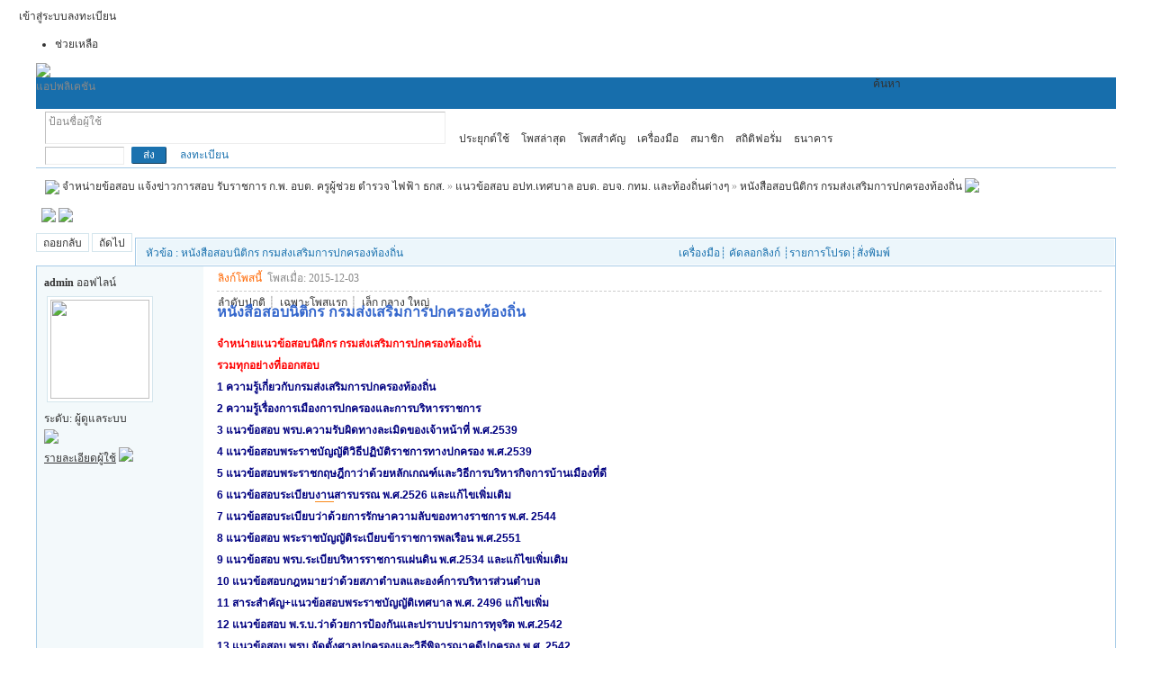

--- FILE ---
content_type: text/html
request_url: http://sheetonline.net/read.php?tid=9730
body_size: 21461
content:


<!DOCTYPE html PUBLIC "-//W3C//DTD XHTML 1.0 Transitional//EN" "http://www.w3.org/TR/xhtml1/DTD/xhtml1-transitional.dtd">
<html xmlns="http://www.w3.org/1999/xhtml">
<head>
<meta http-equiv="Content-Type" content="text/html; charset=utf-8" />
<title>หนังสือสอบนิติกร กรมส่งเสริมการปกครองท้องถิ่น | แนวข้อสอบ อปท.เทศบาล อบต. อบจ. กทม. และท้องถิ่นต่างๆ - จำหน่ายข้อสอบ แจ้งข่าวการสอบ รับราชการ ก.พ. อบต. ครูผู้ช่วย ตำรวจ ไฟฟ้า ธกส. - Powered by PHPWind</title>
<!-- PHPWind ฟรี CMS พัฒนาโดย phpwind.com - PHP + MYSQL ภาษาไทยแปลโดย i7forums.com -->
<meta name="generator" content="PHPWind 7.5 SP3" />
<meta name="viewport" content="width=device-width, initial-scale=1" />
<meta name="description" content="จำหน่ายแนวข้อสอบนิติกร กรมส่งเสริมการปกครองท้องถิ่นรวมทุกอย่างที่ออกสอบ1 ความรู้เกี่ยว .. จำหน่ายข้อสอบ แจ้งข่าวการสอบ รับราชการ ก.พ. อบต. ครูผู้ช่วย ตำรวจ ไฟฟ้า ธกส. " />
<meta name="keywords" content="หนังสือสอบนิติกร,กรมส่งเสริมการปกครองท้องถิ่น,แนวข้อสอบ,อปท.เทศบาล,อบต.,อบจ.,กทม.,และท้องถิ่นต่างๆ,จำหน่ายข้อสอบ,แจ้งข่าวการสอบ,รับราชการ,ก.พ.,อบต.,ครูผู้ช่วย,ตำรวจ,ไฟฟ้า,ธกส." />
<meta http-equiv="x-ua-compatible" content="ie=7" />
<link rel='archives' title='จำหน่ายข้อสอบ แจ้งข่าวการสอบ รับราชการ ก.พ. อบต. ครูผู้ช่วย ตำรวจ ไฟฟ้า ธกส. ' href='http://sheetonline.net/simple/' />

<link rel="alternate" type="application/rss+xml" title="RSS" href="http://sheetonline.net/rss.php?fid=6" />

<base id="headbase" href="http://sheetonline.net/" />

<link rel="stylesheet" type="text/css" href="images/wind-reset.css" />

<!--css--><style type="text/css">
body{font-size:9pt;background-color:#ffffff;font-family:Tahoma, Verdana; color:#333;}
h3,h2{display:inline;}
h2 a{color:#000;font-size:14px;}
h3 a{color:#333;font-size:14px;}
.subject{ font-size:14px;} /**/
.v-in input{vertical-align:baseline;} /**/
h4{margin:20px 0 10px;font-size:1.1em}
/*a link */
a{text-decoration:none;color:#333333;}
a:hover{text-decoration:underline;}
/**/
.pdD{padding:.3em .5em}
.p10{padding:10px;}
/*main color */
.f_one,.t_one,.r_one{background:#ffffff;}
.f_two,.t_two,.r_two{background:#f3f9fb;}
/**/
.btn{border-color:#1b72af;margin-right:1em;color:#fff;background:#1b72af;}
.btn,.bt{border-width:1px;cursor:pointer;padding:.1em 1em;*padding:0 1em;font-size:9pt; line-height:130%; overflow:visible;-moz-border-radius:2px;-khtml-border-radius:2px;-webkit-border-radius:2px;border-radius:2px;}
.bt{cursor:pointer;background:#f7f7f7 url(images/wind/btn.png) 0 -52px repeat-x;vertical-align:middle;border-color: #e4e4e4 #cccccc #cccccc #e4e4e4;}
/**/
.bta{cursor:pointer;color:#333333;padding:2px 8px;background:#f3f9fb;margin:2px;white-space:nowrap;border:1px solid #d5e6ed;-moz-border-radius:2px;-khtml-border-radius:2px;-webkit-border-radius:2px;border-radius:2px;}
.abtn2 a{border:1px solid #fbfdff;padding:2px 4px 1px;color:#555;}
.abtn2 a:hover{border:1px solid #2195d2;color:#2195d2;text-decoration:none;background:#fff;}
/*form*/
textarea,input,select{font:12px Arial;padding:1px 3px 0 3px;vertical-align:middle;margin-bottom:1px;}
select{border:solid 1px #d5e6ed;}
.input{border: 1px solid; border-color: #c0c0c0 #ededed #ededed #c0c0c0;padding:2px 0px 2px 1px;font-size:1.0em;vertical-align:middle;color:#000;}
textarea{border: 1px solid; border-color: #c0c0c0 #ededed #ededed #c0c0c0;}
/**/
.new_topbar{width:98%;margin:auto;min-width:800px;overflow:hidden;}
#header{min-width:980px;background:url(images/wind/bg.png) 0 -2px repeat-x}
	#head{width:98%;max-width:1200px;margin:0 auto;}
	#nav{width:98%;max-width:1200px;margin:auto;height:35px;background-color:#176eac;}
#main{width:98%;max-width:1200px;margin:0 auto;}  /**/
#footer{padding:0 0 30px;width:98%;margin:0 auto;max-width:1200px;}
	.bottom{margin:0 auto 10px;border:1px solid #d5e6ed;background:#f3f9fb;}
	.bottom ul{ padding:5px; margin:0; list-style:none;}
	.bottom ul li{ padding:0 10px 0 0;display:inline;}
	.bottom ul li a{white-space:nowrap;}
/**/
#breadCrumb{padding:10px;color:#999;background:url(images/wind/bg.png) 0 -10px repeat-x;border-top:1px solid #a6cbe7;zoom:1;}
/**/
.noticebg{background:url(images/wind/bg.png) 0 -10px repeat-x;}
	#notice{padding:10px;height:18px;overflow:hidden;background:url(images/wind/file/anc.png) 12px 12px no-repeat;}
	#notice li{list-style:none;float:left;white-space:nowrap;padding-left:1.6em;height:18px;}
	#notice a{padding-right:.5em;}
/**/
.ad-text{margin:0 auto 8px;border:1px solid #d5e6ed;border-bottom:0;background:#ffffff;}
.ad-text .tr3 td,.ad-text .tr3 th{border-bottom:1px solid #d5e6ed;padding:.4em .6em;}
/**/
#nav-global,.nav-left,.nav-right{background:url(images/wind/nav-bg.png);}
.nav-left,.nav-right{width:5px;height:35px;}
.nav-left{ background-position:0 0;_margin-right:-3px;}
.nav-right{ background-position:0 -70px;_margin-left:-3px;}
#nav-global{ background-position:0 -35px;height:35px;overflow:hidden;}
	#nav-global ul{font-size:14px;padding-left:10px;}
		#nav-global li,#nav-global li a{background:url(images/wind/nav-cur.png) 999em 999em no-repeat;}
		#nav-global li{margin:5px 0 0 0;float:left;}
		#nav-global li a{float:left;color:#ffffff;padding:0 10px;height:27px;line-height:23px;outline:none;font-weight:700;}
		#nav-global li a:hover{color:#ffea00; text-decoration:none;}
		#nav-global .current{background-position:left top;line-height:33px;height:33px;margin:2px 5px 0;}
		#nav-global .current a,#nav-global .current a:hover{background-position:right top;color:#1b72af;display:inline;line-height:33px;height:33px;padding:0 19px; text-decoration:none;}
	#td_mymenu,#td_mymenu_old{background:url(images/wind/shortcut.gif) 0 0 no-repeat;color:#555;}/**/
	#td_mymenu_old{background-position:0px bottom;color:#888;}
	#nav-s{background:url(images/wind/nav-search.png);width:270px;height:35px;overflow:hidden; float:right;_margin-left:-3px;}
		#nav-s .fr{margin:9px 20px 0 0;*margin:11px 20px 0 0;line-height:14px;}
		.s-btn,.s-input{background:none;border:0;}
		.s-btn{ cursor:pointer;width:55px;height:21px;vertical-align:middle !important;vertical-align:baseline;margin:5px 0 0 1px;}
		.s-input{height:17px;padding:4px 1px 0;width:150px;margin:5px 0 0 10px;float:left;}
.index-info{background:#ffffff;width:98%;max-width:1200px;margin:0 auto;}
	.index-info td{padding:3px 0 2px 10px;line-height:24px;}
	.index-info a{margin-right:10px;white-space:nowrap;}
.forum-info{background:#ffffff;padding:0 10px 6px 10px;line-height:1;border-bottom:1px solid #a6cbe7;}
/**/
.user-table td{padding:1em 1em .5em 2em;}
/*table*/
.t{border:1px solid #a6cbe7;background:#ffffff;padding:1px;}
.t table{width:100%;*border:1px solid #ffffff;}
.t3{margin:5px auto;}
.t5{border:1px solid #d5e6ed;}
.t,.t5{margin:0 auto 10px; height:auto; overflow:hidden;}
/*table head*/
.h{border-bottom:1px solid #c5d8e8;background:#ecf6fb;text-align:left;color:#1b72af;padding:2px 10px 0; line-height:220%;}
.h span{font-weight:normal;}
.h h2{font-weight:bold}
.h a{font-family:Arial;color:#1b72af}
.h span a,.h span{color:#1b72af;}
.closeicon{margin-top:.3em}
.cate_fold{padding:0 5px 0 5px;margin-bottom:2px;text-decoration:none;}
.cate_fold:hover{text-decoration:none;}
/*table tr1*/
.tr1 th{padding:5px 10px;text-align:left;vertical-align:top;font-weight:normal;}
.tr1 td.td1{border-bottom:1px solid #d5e6ed;}
/*table tr2*/
.tr2{background:#ffffff url(images/wind/tr2.png) 0 bottom repeat-x;color:#666666;}
.tr2 td,.tr2 th{line-height:18px;border-bottom:1px solid #c5d8e8;padding:2px 6px;*padding:4px 6px 1px;}
.tr2 a{color:#1b72af;margin:0 2px 0;}
/*table tr3*/
.tr3 td,.tr3 th{border-bottom:1px solid #d5e6ed;padding:.6em;line-height:1.3;}
.tr3 th{text-align:left;font-weight:normal;}
.z .tr3:hover{background:#f3f9fb;}
.tr td,.tr th{padding:2px}
.tr5 td{border-right:1px solid #d5e6ed;border-bottom:1px solid #d5e6ed;padding-left:.5em;}/**/
/**/
h1,.read_h1{font-size:16px;margin:15px;color:#3366cc; font-weight:700;line-height:1;}
.honor{color:#777;padding:0 10px 5px 0;overflow:hidden;}
.tpc_content{font-family:Arial;padding:0 15px 20px 15px;margin:0;line-height:2em;}
.tpc_content font{line-height:1.5em;}
.tpc_content a{text-decoration:none;color:#0070AF;}
.tpc_content a:hover{text-decoration:underline}
.tpc_content ol{list-style-type:decimal;}
.tpc_content ul{list-style-type:disc;}
.tips{background:#f3f9fb;border:1px solid #d5e6ed;padding:3px 5px;}
.tips2{padding:10px 0;border-top:1px dashed #d5e6ed;}
.tips,.tips2{margin:5px 15px 5px 15px;text-align:left;line-height:24px;float:left;display:inline;}
.tips2 li{list-style:none;width:30%;height:24px;min-width:210px;margin:0 10px 0 0;float:left;overflow:hidden;text-overflow:ellipsis;}
.tiptop{border-bottom:1px dashed #ccc ;padding:0 0 0 1px;height:27px;line-height:27px;margin:0 15px;}
.tipad{margin:20px 15px 10px;}
.tipad .fr a{color:#888;}
blockquote{padding-left:1em;}
.blockquote3{clear:left;border:1px dashed #CCC;background:#f7f7f7 url(images/blockquote3.png) right top no-repeat;margin:10px 0 0;padding:5px 10px;}
.blockquote3 .quote{color:#999;font-size:12px;}
.blockquote3 .text{padding:0 10px 10px 10px;}
.blockquote{zoom:1;padding:5px 8px 5px;line-height:1.3;border:1px solid #fcefbb;background:#fffff3;color:#000;margin:0 15px;}
.block-img{background:#fffae1 url(images/attention.png) 8px 6px no-repeat;padding-left:28px;margin:0 15px 10px;}
.blockquote2{border: 1px solid; border-color: #ccc;margin:0px;padding:0 0 0 2em;line-height:25px;overflow:hidden;background:#ededed}
.blockquote2 ol{margin:0 0 0 1.5em;padding:0;}
.blockquote2 ol li{border-left:1px solid #ccc;background:#f7f7f7;padding-left:10px;font-size:12px;font-family: Monaco,Consolas,"Lucida Console","Courier New",serif;list-style-type:decimal-leading-zero;padding-right:1em;}
.blockquote2 ol li:hover{background:#fff;color:#008ef1;}
.blockquote2 ol li{list-style-type:decimal;}
.read_form{border-top:1px solid #d5e6ed;border-left:1px solid #d5e6ed;background:#f3f9fb;}
.read_form td{height:20px;padding:0 5px;border-right:1px solid #d5e6ed;border-bottom:1px solid #d5e6ed;}
/*pages*/
.pages a,.pages b,.pages .pagesone{display:block;float:left;margin-right:3px;}
.pages a{border:1px solid #d5e6ed;background:#ffffff;padding:0 7px;}
.pages b,.pages a:hover{background:#1b72af;color:#ffffff;border:1px solid #1b72af;text-decoration:none;padding:0 7px;}
.pages .pagesone{border:1px solid #d5e6ed;background:#ffffff;font:11px Verdana;line-height:18px;height:18px;padding-right:1px;}
.pages input{border:1px solid #d5e6ed;padding:0;font:10px/12px Verdana;margin-top:1px;float:left;height:14px;}
.pages .pagesone span{float:left;margin:0 5px;}
.pages .c{width:1px;}
.pages button{height:16px;border:1px solid #a6cbe7;background:#d5e6ed;color:#1b72af;margin:1px 0 0 1px;cursor:pointer;float:left;line-height:12px;}
/**/
.y-bg2,.y-bg3,.y-bg4{background:#ffffff;}
.y-bg{margin:0 4px;border-top:1px solid #d5e6ed;}
.y-bg2{margin:0 2px;height:1px;border:2px solid #d5e6ed;border-top:0;border-bottom:0;overflow:hidden;}
.y-bg3{margin:0 1px;height:2px;border:1px solid #d5e6ed;border-top:0;border-bottom:0;overflow:hidden;}
.y-bg4{padding:0 10px;border:1px solid #d5e6ed;border-top:0;border-bottom:0;overflow:hidden;}
/*menu*/
.menu{position:absolute;background:#fff;border:1px solid #d5e6ed;}
.menu a{display:block;padding:4px 8px;}
/**/
.menu-post{border:1px solid #a6cbe7;}
.menu-post .menu-b{background:#ffffff;border:3px solid #d5e6ed;}
.menu_tasksA .menu-b{border-width:8px;}
/* popout*/
.popoutContent{background:#ffffff;border:1px solid #a6cbe7;}
.bgcorner1,.bgcorner2,.bgcorner3,.bgcorner4,.pobg1,.pobg2,.pobg3,.pobg4{filter:Alpha(opacity=90);_filter:Alpha(opacity=90);opacity:.9;overflow:hidden; z-index:1005; line-height:0 }
.bgcorner1,.bgcorner2,.bgcorner3,.bgcorner4{width:5px;height:5px;background:#a6cbe7;}
.bgcorner1{background-position: 0 0 }
.bgcorner2{background-position: -5px 0 }
.bgcorner3{background-position: -5px -5px}
.bgcorner4{background-position:0 -5px}
.pobg1,.pobg2,.pobg3,.pobg4{ background:#a6cbe7;}
.pobg1{height:5px; }
.pobg2{width:5px;}
.pobg3{height:5px;}
.pobg4{width:5px;}
.popoutContent td{padding:.5em .6em;border-bottom:1px solid #d5e6ed;}
.popoutContent td td{border-bottom:none;padding:.3em 1em .3em 0;}
/*span color */
.black,.black a{color:#333}
.s1{color:#008000;} /**/
.s2{color:#984B98;} /**/
.s3{color:#ff6600;} /**/
.s4,.s4 a{color:#3366cc;} /**/
.s5 a{color:#1b72af;}
.gray,.gray a{color:#888888;} /**/
.gray2,.gray2 a{color:#bbbbbb;}
.red{color:#ff0000;}/**/
/**/
.mr5{margin-right:5px;}
a.select_arrow{background:url(images/select_arrow.gif) no-repeat;display:block;text-indent:-2000em;height:15px;width:15px;margin:0 2px 0 0;overflow:hidden;}
a.select_arrow:hover{background:url(images/select_arrow_over.gif) no-repeat;}
.sel_name li{border-bottom:1px solid #d5e6ed;}
/*tab*/
.pw_list_a{border-bottom:1px solid #c5d8e8;background:#ecf6fb;color:#1b72af;}
.pw_list_a li a{color:#1b72af;}
.pw_list_a .current a{border:1px solid #a6cbe7;background:#ffffff;border-bottom:0;color:#666666;}
.pw_list_a li.none a{border:1px solid #a6cbe7;background:#ffffff;margin-left:5px;}
 /*end_css*/
</style><!--css-->

<!--[if IE]>
<style type="text/css">
.tr1 td.td1{border-top:0}
.t4{padding:0}
.t table{border-collapse:collapse;}
.t {padding:0}
</style>
<![endif]-->

<SCRIPT type="text/javascript" LANGUAGE="JavaScript" src="js/core/core.js"></SCRIPT>
<script type="text/javascript" language="JavaScript" src="js/pw_ajax.js"></script>
<script language="JavaScript">
var imgpath = 'images';
var verifyhash = '8b48a76e';
var modeimg = '';
var modeBase = '';
var winduid = '';
var windid	= '';
var groupid	= 'guest';
var basename = '';
var temp_basename = '';
</script>
</head>
<body onkeydown="try{keyCodes(event);}catch(e){}">


<div class="new_topbar_wrap">
	<div class="new_topbar">
    	<div class="cc">
            <span class="new_topbar_left">

	<a href="login.php" title="เข้าสู่ระบบ" hidefocus="true">เข้าสู่ระบบ</a><a href="register.php" hidefocus="true">ลงทะเบียน</a>

            </span>
            <ul class="new_topbar_right">

<li><a href="faq.php" id="td_ID4" target="_blank">ช่วยเหลือ</a></li>

            </ul>
        </div>
    </div>
</div>

<div id="header">
		<div id="head">
<table cellpadding="0" cellspacing="0" width="100%">
	<tr>
		<td><a href="http://sheetonline.net/" class="fl"><img src="images/wind/logo.png"/></a></td>
		<td id="banner" align="right">

		</td>
	</tr>
</table>
		</div>
	<div class="nav-wrap">
		<div id="nav">
		<span class="nav-left fl"></span>
            <div id="nav-s">
	<a href="javascript:;" class="fr" onclick="goAdvanceSearch();return false;">ค้นหา</a>
	<form name="sF" action="search.php?#submit" method="post" >
	<input type="hidden" name="step" value="2" />
	<input type="hidden" name="method" value="AND" />
	<input type="hidden" name="sch_area" value="0" />
	<input type="hidden" name="f_fid" value="all" />
	<input type="hidden" name="sch_time" value="all" />
                <input class="s-input" type="text" id="keyword" name="keyword" />
                <input class="s-btn" type="submit" name="submit" value=" " />
                </form>
</div>
<script language="JavaScript">
function goAdvanceSearch(){
	var keyword = getObj('keyword').value;
	var url = 'search.php?advanced=1&keyword='+keyword;
	window.location = url;
}
</script>
<div id="nav-global">

	<div id="td_mymenu_old" style="cursor:pointer" onclick="read.open('menu_mymenu_old','td_mymenu_old',3);">แอปพลิเคชัน</div>
	<div id="menu_mymenu_old" style="display:none;">
                	<div  class="menu-post" style="width:250px;">
                        <div class="menu-b p10">
                        	<a href="javascript:;" onclick="read.close();" title="ปิด"><img src="images/close.gif" alt="ปิด" class="fr" /></a>
                            กรุณาเข้าสู่ระบบเพื่อใช้งานส่วนนี้

	<a href="login.php" class="s4">เข้าสู่ระบบ</a>

                            <div class="card-cont-hr mb10"></div>
                            ถ้ายังไม่มีไอดี? กรุณา <a href="register.php" class="s4">ลงทะเบียน</a>
                        </div>
                    </div>
	</div>

	<ul class="cc">
		<li><a href="index.php?m=area" id="td_KEYarea">พอร์ทัล</a></li><li class="current"><a href="index.php?m=bbs" id="td_KEYbbs">ฟอรั่ม</a></li><li><a href="index.php?m=o" id="td_KEYo" target="_blank">สเปซ</a></li>
	</ul>
</div>
        </div>
     </div>
</div>
<div class="index-info cc">

<table cellpadding="0" cellspacing="0" width="100%" style="table-layout:fixed;">
	<tr class="vt"><td class="tal s5" width="450">

	<form action="login.php" name="login_FORM" method="post">
		<input type="hidden" name="jumpurl" value="http://sheetonline.net/read.php?tid=9730" />
		<input type="hidden" name="step" value="2" />
		<input type="hidden" name="cktime" value="31536000" />
		<div class="cc">
<div class="fl input mr5" style="padding-left:3px;">
<input class="fl gray" onfocus="navCheckinput(this);" onblur="navCheckinput(this);" style="width:85px;border:0;padding:0;" name="pwuser" id="nav_pwuser" value="ป้อนชื่อผู้ใช้" tabindex="10" />

	<a href="javascript:;" title="สลับโหมดล็อกอิน" class="select_arrow fl" onclick="showLoginType();">สลับโหมด</a>

</div>
<input class="input fl mr5" type="password" name="pwpwd" style="width:85px;" onfocus="if(IsElement('nav_logintab')) getObj('nav_logintab').style.display='';this.value='';var o_nav_logintab = IsElement('nav_logintab') ? getObj('nav_logintab') : ''; PW_popEvent(o_nav_logintab);" tabindex="11" />
<input class="btn fl" type="submit" value="ส่ง" tabindex="8" />
<a href="register.php" class="b">ลงทะเบียน</a>
		</div>

		<input type="hidden" name="lgt" id="nav_lgt" value="0">

		<div class="t5 f_two sel_name" id="login_type_list" style="width:5em;padding:0 10px 5px;position:absolute;margin-left:25px;display:none;z-index:1">
<ul>

	<li><a href="javascript:;" onclick="selectLoginType('0','ชื่อผู้ใช้')">ชื่อผู้ใช้</a></li>

	<li><a href="javascript:;" onclick="selectLoginType('2','Email')">Email</a></li>

</ul>
		</div>

		</form>
<script language="JavaScript">
var default_login_type = '0';
var default_input_value = 'ป้อน' + 'ชื่อผู้ใช้';

function showLoginType(){
	if(getObj('login_type_list').style.display=='none'){
		getObj('login_type_list').style.display = '';
	} else {
		getObj('login_type_list').style.display = 'none';
	}
	if (IsElement('nav_logintab')){
		getObj('nav_logintab').style.display = 'none';
	}
}

function showcustomquest(qid){
	getObj('othercustomquest').style.display = qid==-1 ? '' : 'none';
}
function navCheckinput(obj){
	if (obj.className.indexOf('gray')!=-1) {
		obj.value = '';
		obj.className = obj.className.replace('gray', 'black');
	} else if (obj.value=='') {
		obj.value = obj.defaultValue = default_input_value;
		if (obj.className.indexOf('black') == -1) {
obj.className += ' gray';
		} else {
obj.className = obj.className.replace('black', 'gray');
		}
	}
}
function changeDefaultInputValue(text){
	getObj('nav_pwuser').value = text;
	getObj('nav_lgt').value = default_login_type;
}

function selectLoginType(type,text){

	var nav_pwuser = getObj('nav_pwuser');
	nav_pwuser.value = 'ป้อน'+text;
	if (nav_pwuser.className.indexOf('black') != -1) {
		nav_pwuser.className = nav_pwuser.className.replace('black', 'gray');
	}
	getObj('nav_lgt').value = type;
	getObj('login_type_list').style.display = 'none';
}

changeDefaultInputValue(default_input_value);
</script>

</td>
<td class="tar">

	<a href="javascript:;" id="td_KEYapp">ประยุกต์ใช้</a>

	<div id="menu_KEYapp" class="menu menu-post cc" style="display:none;">
		<div class="menu-b" style="width:9em;">

<p><a href="apps.php?q=article" id="td_KEYapp_article">โพสต์</a></p>

<p><a href="apps.php?q=photos" id="td_KEYapp_photos">อัลบั้ม</a></p>

<p><a href="apps.php?q=diary" id="td_KEYapp_diary">ไดอารี่</a></p>

<p><a href="apps.php?q=groups" id="td_KEYapp_groups">กลุ่ม</a></p>

<p><a href="apps.php?q=hot" id="td_KEYapp_hot">ร้อนแรง</a></p>

<p><a href="apps.php?q=share" id="td_KEYapp_share">แบ่งปัน</a></p>

<p><a href="apps.php?q=write" id="td_KEYapp_write">บันทึก</a></p>

		</div>
	</div>

	<a href="search.php?sch_time=newatc" id="td_KEYlastpost">โพสล่าสุด</a>

	<a href="search.php?digest=1" id="td_KEYdigest">โพสสำคัญ</a>

	<a href="javascript:;" id="td_KEYhack">เครื่องมือ</a>

	<div id="menu_KEYhack" class="menu menu-post cc" style="display:none;">
		<div class="menu-b" style="width:9em;">

<p><a href="hack.php?H_name=toolcenter" id="td_KEYhack_toolcenter">เครื่องมือ</a></p>

		</div>
	</div>

	<a href="member.php" id="td_KEYmember">สมาชิก</a>

	<a href="sort.php" id="td_KEYsort">สถิติฟอรั่ม</a>

	<div id="menu_KEYsort" class="menu menu-post cc" style="display:none;">
		<div class="menu-b" style="width:9em;">

<p><a href="sort.php" id="td_KEYsort_basic">สถิติทั้งหมด</a></p>

<p><a href="sort.php?action=ipstate" id="td_KEYsort_ipstate">ipstate</a></p>

<p><a href="sort.php?action=team" id="td_KEYsort_team">ทีมงาน</a></p>

<p><a href="sort.php?action=admin" id="td_KEYsort_admin">ผู้ดูแล</a></p>

<p><a href="sort.php?action=online" id="td_KEYsort_online">ออนไลน์</a></p>

<p><a href="sort.php?action=member" id="td_KEYsort_member">สมาชิก</a></p>

<p><a href="sort.php?action=forum" id="td_KEYsort_forum">ฟอรั่ม</a></p>

<p><a href="sort.php?action=article" id="td_KEYsort_article">โพส</a></p>

<p><a href="job.php?action=taglist" id="td_KEYsort_taglist">คำค้น</a></p>

		</div>
	</div>

	<a href="hack.php?H_name=bank" id="td_KEYhack_bank">ธนาคาร</a>

</td></tr></table></div>

<div id="menu_skin" class="menu menu-post cc" style="display:none;">
	<div class="menu-b" style="width:9em;">

		<a href="javascript:;" onclick="window.location=('/read.php?tid=9730&amp;skinco=wind');return false;"><font color=#3366cc>■wind</font></a>

		<a href="javascript:;" onclick="window.location=('/read.php?tid=9730&amp;skinco=wind_green');return false;"><font color=green>■green</font></a>

		<a href="javascript:;" onclick="window.location=('/read.php?tid=9730&amp;skinco=wind_orange');return false;"><font color=orange>■orange</font></a>

		<a href="javascript:;" onclick="window.location=('/read.php?tid=9730&amp;skinco=wind_purple');return false;"><font color=purple>■purple</font></a>

		<a href="javascript:;" onclick="window.location=('/read.php?tid=9730&amp;skinco=wind_red');return false;"><font color=red>■red</font></a>

	</div>
</div>

<div id="menu_shortcut" class="menu menu-post cc" style="display:none;">
	<div class="menu-b" style="width:9em;width:150px;">

		<a href="thread.php?fid=37">Download เพลง MP3 VCD midi karaoke </a>

		<a href="thread.php?fid=139">สำนักงานกองทุนสงเคราะห์การทำสวนยาง สกย</a>

		<a href="thread.php?fid=75">ศาลยุติธรรม</a>

		<a href="thread.php?fid=171">กรมเชื้อเพลิงธรรมชาติ</a>

		<a href="thread.php?fid=3">แนวข้อสอบ รับราชการ ก.พ. อบต. ธกส. ครูผู้ช่วย ตำรวจ </a>

		<a href="thread.php?fid=107">สำนักงานเศรษฐกิจการคลัง </a>

	</div>
</div>

<div class="main-wrap">
<div id="main">






<style type="text/css">
.sigline {margin-top:10px;margin-left:15px;background: url(images/wind/read/sigline.gif) right bottom no-repeat;margin-right:30em;height:5px;}
.signature {padding:10px 15px 0;height:expression(this.scrollHeight>parseInt(this.currentStyle.maxHeight)?this.currentStyle.maxHeight:"auto");}
.user-pic img {border: 1px solid #d5e6ed;background:#fff;padding:3px;}
.small {font-size:12px}
.middle {font-size:14px}
.big {font-size:18px}
.dig{font-size:12px;background-color:#ffffee; background-position:-22px -57px;padding:0 .4em 0 1.6em;cursor: pointer;color:#666;border:1px solid #ffd0a8;height:18px;line-height:18px;margin:12px 5px 10px 15px;}
.dig:hover {text-decoration:none;border:1px solid #f5a25c;color:#ff6600;}
.readbot {padding:0px;}
.readbot a{list-style:none;padding:0 0 0 1.5em;margin:0;float:left;cursor:pointer;background:url(images/wind/read/yin.gif) no-repeat;width:3.5em;height:16px;}
.readbot .r-quote:hover{background-position:0 0;}
.readbot .r-reply:hover {background-position:0 -20px;}
.readbot .r-score:hover {background-position:0 -40px;}
.readbot .r-keep:hover {background-position:0 -60px;}
.readbot .r-recommend:hover {background-position:0 -160px;}
.readbot .r-report:hover{background-position:0 -200px;}
.readbot .r-quote {background-position:0 -80px;}
.readbot .r-reply {background-position:0 -100px;}
.readbot .r-score {background-position:0 -120px;}
.readbot .r-keep {background-position:0 -140px;}
.readbot .r-recommend {background-position:0 -180px;}
.readbot .r-report {background-position:0 -220px;}
.down {background:url(images/post/down.gif) 5px center no-repeat;padding:5px 5px 5px 30px;border:#c5d8e8 1px solid;margin:0 1em 0 0;line-height:40px;}
.img-50{width:48px;height:48px;}

/*分类信息*/
.cates{margin:0 0 10px;}
.cates .cate-list li{padding:2px 0 1px 10px;font-weight:500;color:#444444; list-style:none;}
.cates .cate-list em{ font-style:normal;width:100px;float:left;}
.cates .cate-list cite{font-style:normal;}
.cates input{ vertical-align:middle;}
.cates .w{margin-right:10px;}
.cates .two{background:#f3f9fb;}
.app-post{background:url(images/app-post.png);display:block;float:left;color:#ffffff;width:78px;height:26px;line-height:25px;padding-left:17px; }
.app-post:hover{ text-decoration:none; background-position:0 -50px;}
.cate_meg_player {float:right;width:200px;padding:0 10px 9px 0;margin-right:10px;background:#fff;}
/*flash*/
.flash{position:relative;}
.flash img{height:100%;width:100%;}
.flash ul {position:absolute;right:8px;bottom:8px;z-index:3;}
.flash ul li {list-style:none;float:left;width:18px;height:13px;line-height:13px;text-align:center;margin-left:2px;background:#ffffff;}
.flash ul li a {display:block;width:18px;height:13px;font-size:10px;font-family:Tahoma;color:#333333;}
.flash ul li a:hover,.flash ul li a.sel {color:#fff;text-decoration:none;background:#ffa900;}

/*ping*/
.score{margin:10px 15px;padding-top:10px;border-top:1px dashed #d5e6ed;line-height:22px;}
.score td{padding:2px 10px 2px 5px;}
.score th{padding:6px 0 0;}
.score tr:hover{background:#f3f9fb;}
.score a{color:#3366cc;}
/*overprint*/
.overprint_opl a{display:block;float:left;padding:3px;margin:3px}
.overprint_opl a.current{border:1px solid #ccc;padding:2px}
.overprint_opl a:hover{border:1px solid #ddd;padding:2px;background:#fff9f0}
.overprint_opl {height:200px;overflow:auto;}

.tipad .fr a{padding:0 0 0 6px;}
</style>

<div id="menu_forumlist" style="display:none;">
	<div class="sbar-box-a" style="width:700px;">
		<div class="sbar-title" style="cursor:pointer" onclick="try{pw_bottom.hiddenTab();read.close();}catch(e){read.close();}">
	<span class="menu-hidden aimg">ซ่อน</span>
	<span id="title_forumlist" class="b">ฟอรั่ม</span>
		</div>
		<div class="sbar-box-b">
<div class="forum-list-popout">

<dl class="cc">
	<dt>

	<a href="index.php?cateid=69">เตรียมสอบราชการ</a>

	</dt>
	<dd class="cc">

		<a href="thread.php?fid=70" onclick="return pwForumList(true,gIsPost,70);"><span>สำนักราชเลขาธิการ</span></a>

		<a href="thread.php?fid=71" onclick="return pwForumList(true,gIsPost,71);"><span>สำนักงานพระพุทธศาสนาแห่งชาติ </span></a>

		<a href="thread.php?fid=72" onclick="return pwForumList(true,gIsPost,72);"><span>สำนักงานคณะกรรมการวิจัยแห่งชาติ </span></a>

		<a href="thread.php?fid=73" onclick="return pwForumList(true,gIsPost,73);"><span>คณะกรรมการการเลือกตั้ง กกต</span></a>

		<a href="thread.php?fid=74" onclick="return pwForumList(true,gIsPost,74);"><span>ศาลรัฐธรรมนูญ </span></a>

		<a href="thread.php?fid=75" onclick="return pwForumList(true,gIsPost,75);"><span>ศาลยุติธรรม</span></a>

		<a href="thread.php?fid=76" onclick="return pwForumList(true,gIsPost,76);"><span>ศาลปกครอง </span></a>

		<a href="thread.php?fid=77" onclick="return pwForumList(true,gIsPost,77);"><span>คณะกรรมการป้องกันและปราบปรามการทุจริตแห่งชาติ ปปช</span></a>

		<a href="thread.php?fid=78" onclick="return pwForumList(true,gIsPost,78);"><span>ผู้ตรวจการแผ่นดินของรัฐสภา</span></a>

		<a href="thread.php?fid=79" onclick="return pwForumList(true,gIsPost,79);"><span>สำนักงานเลขาธิการวุฒิสภา</span></a>

		<a href="thread.php?fid=80" onclick="return pwForumList(true,gIsPost,80);"><span>สำนักงานเลขาธิการสภาผู้แทนราษฎร</span></a>

		<a href="thread.php?fid=81" onclick="return pwForumList(true,gIsPost,81);"><span>คณะกรรมการสิทธิมนุษยชนแห่งชาติ</span></a>

		<a href="thread.php?fid=82" onclick="return pwForumList(true,gIsPost,82);"><span>ธนาคารแห่งประเทศไทย </span></a>

		<a href="thread.php?fid=83" onclick="return pwForumList(true,gIsPost,83);"><span>สำนักงานทรัพย์สินส่วนพระมหากษัตริย์</span></a>

		<a href="thread.php?fid=84" onclick="return pwForumList(true,gIsPost,84);"><span>สภากาชาดไทย </span></a>

		<a href="thread.php?fid=85" onclick="return pwForumList(true,gIsPost,85);"><span>สำนักงานปลัดสำนักนายกรัฐมนตรี </span></a>

		<a href="thread.php?fid=86" onclick="return pwForumList(true,gIsPost,86);"><span>กรมประชาสัมพันธ์ </span></a>

		<a href="thread.php?fid=87" onclick="return pwForumList(true,gIsPost,87);"><span>สำนักงานคณะกรรมการคุ้มครองผู้บริโภค สคบ</span></a>

		<a href="thread.php?fid=88" onclick="return pwForumList(true,gIsPost,88);"><span>สำนักเลขาธิการนายกรัฐมนตรี </span></a>

		<a href="thread.php?fid=89" onclick="return pwForumList(true,gIsPost,89);"><span>สำนักเลขาธิการคณะรัฐมนตรี </span></a>

		<a href="thread.php?fid=90" onclick="return pwForumList(true,gIsPost,90);"><span>สำนักข่าวกรองแห่งชาติ</span></a>

		<a href="thread.php?fid=91" onclick="return pwForumList(true,gIsPost,91);"><span>สำนักงบประมาณ </span></a>

		<a href="thread.php?fid=92" onclick="return pwForumList(true,gIsPost,92);"><span>สำนักงานสภาความมั่นคงแห่งชาติ </span></a>

		<a href="thread.php?fid=93" onclick="return pwForumList(true,gIsPost,93);"><span>สำนักงานคณะกรรมการกฤษฎีกา </span></a>

		<a href="thread.php?fid=94" onclick="return pwForumList(true,gIsPost,94);"><span>สำนักงานคณะกรรมการพัฒนาการเศรษฐกิจและสังคมแห่งชาติ </span></a>

		<a href="thread.php?fid=95" onclick="return pwForumList(true,gIsPost,95);"><span>สำนักงานปลัดกระทรวงกลาโหม </span></a>

		<a href="thread.php?fid=96" onclick="return pwForumList(true,gIsPost,96);"><span>กองทัพบก </span></a>

		<a href="thread.php?fid=97" onclick="return pwForumList(true,gIsPost,97);"><span>กองทัพเรือ </span></a>

		<a href="thread.php?fid=98" onclick="return pwForumList(true,gIsPost,98);"><span>กองทัพอากาศ</span></a>

		<a href="thread.php?fid=99" onclick="return pwForumList(true,gIsPost,99);"><span>สำนักงานปลัดกระทรวงการคลัง </span></a>

		<a href="thread.php?fid=100" onclick="return pwForumList(true,gIsPost,100);"><span>กรมธนารักษ์</span></a>

		<a href="thread.php?fid=101" onclick="return pwForumList(true,gIsPost,101);"><span>กรมบัญชีกลาง </span></a>

		<a href="thread.php?fid=102" onclick="return pwForumList(true,gIsPost,102);"><span>กรมศุลกากร </span></a>

		<a href="thread.php?fid=103" onclick="return pwForumList(true,gIsPost,103);"><span>กรมสรรพสามิต </span></a>

		<a href="thread.php?fid=104" onclick="return pwForumList(true,gIsPost,104);"><span>กรมสรรพากร </span></a>

		<a href="thread.php?fid=105" onclick="return pwForumList(true,gIsPost,105);"><span>สำนักงานคณะกรรมการนโยบายรัฐวิสาหกิจ </span></a>

		<a href="thread.php?fid=106" onclick="return pwForumList(true,gIsPost,106);"><span>สำนักงานบริหารหนี้สาธารณะ </span></a>

		<a href="thread.php?fid=107" onclick="return pwForumList(true,gIsPost,107);"><span>สำนักงานเศรษฐกิจการคลัง </span></a>

		<a href="thread.php?fid=108" onclick="return pwForumList(true,gIsPost,108);"><span>ธนาคารออมสิน </span></a>

		<a href="thread.php?fid=109" onclick="return pwForumList(true,gIsPost,109);"><span>ธนาคารอาคารสงเคราะห์ </span></a>

		<a href="thread.php?fid=110" onclick="return pwForumList(true,gIsPost,110);"><span>ธนาคารกรุงไทย จำกัด (มหาชน) </span></a>

		<a href="thread.php?fid=111" onclick="return pwForumList(true,gIsPost,111);"><span>โรงงานยาสูบ </span></a>

		<a href="thread.php?fid=112" onclick="return pwForumList(true,gIsPost,112);"><span>กองทุนบำเหน็จบำนาญข้าราชการ (กบข) </span></a>

		<a href="thread.php?fid=113" onclick="return pwForumList(true,gIsPost,113);"><span>สำนักงานปลัดกระทรวง การต่างประเทศ </span></a>

		<a href="thread.php?fid=114" onclick="return pwForumList(true,gIsPost,114);"><span>กรมการกงสุล</span></a>

		<a href="thread.php?fid=115" onclick="return pwForumList(true,gIsPost,115);"><span>กรมพิธีการฑูต </span></a>

		<a href="thread.php?fid=116" onclick="return pwForumList(true,gIsPost,116);"><span>กรมเศรษฐกิจระหว่างประเทศ </span></a>

		<a href="thread.php?fid=117" onclick="return pwForumList(true,gIsPost,117);"><span>กรมพลศึกษา </span></a>

		<a href="thread.php?fid=118" onclick="return pwForumList(true,gIsPost,118);"><span>กรมการท่องเที่ยว</span></a>

		<a href="thread.php?fid=119" onclick="return pwForumList(true,gIsPost,119);"><span>การกีฬาแห่งประเทศไทย</span></a>

		<a href="thread.php?fid=120" onclick="return pwForumList(true,gIsPost,120);"><span>การท่องเที่ยวแห่งประเทศไทย</span></a>

		<a href="thread.php?fid=121" onclick="return pwForumList(true,gIsPost,121);"><span>กรมพัฒนาสังคมและสวัสดิการ </span></a>

		<a href="thread.php?fid=122" onclick="return pwForumList(true,gIsPost,122);"><span>สำนักงานกิจการสตรีและสถาบันครอบครัว </span></a>

		<a href="thread.php?fid=123" onclick="return pwForumList(true,gIsPost,123);"><span>สำนักงานส่งเสริมสวัสดิภาพและพิทักษ์เด็ก เยาวชน ผู้ด้อยโอกาส คนพิการ และผู้สูงอายุ</span></a>

		<a href="thread.php?fid=124" onclick="return pwForumList(true,gIsPost,124);"><span>การเคหะแห่งชาติ</span></a>

		<a href="thread.php?fid=125" onclick="return pwForumList(true,gIsPost,125);"><span>สำนักงานธนานุเคราะห์</span></a>

		<a href="thread.php?fid=126" onclick="return pwForumList(true,gIsPost,126);"><span>สำนักงานมาตรฐานสินค้าเกษตรและอาหารแห่งชาติ </span></a>

		<a href="thread.php?fid=127" onclick="return pwForumList(true,gIsPost,127);"><span>กรมชลประทาน </span></a>

		<a href="thread.php?fid=128" onclick="return pwForumList(true,gIsPost,128);"><span>กรมตรวจบัญชีสหกรณ์ </span></a>

		<a href="thread.php?fid=129" onclick="return pwForumList(true,gIsPost,129);"><span>กรมประมง </span></a>

		<a href="thread.php?fid=130" onclick="return pwForumList(true,gIsPost,130);"><span>กรมปศุสัตว์ </span></a>

		<a href="thread.php?fid=131" onclick="return pwForumList(true,gIsPost,131);"><span>กรมป่าไม้ </span></a>

		<a href="thread.php?fid=132" onclick="return pwForumList(true,gIsPost,132);"><span>กรมพัฒนาที่ดิน </span></a>

		<a href="thread.php?fid=133" onclick="return pwForumList(true,gIsPost,133);"><span>กรมวิชาการเกษตร </span></a>

		<a href="thread.php?fid=134" onclick="return pwForumList(true,gIsPost,134);"><span>กรมส่งเสริมการเกษตร </span></a>

		<a href="thread.php?fid=135" onclick="return pwForumList(true,gIsPost,135);"><span>กรมส่งเสริมสหกรณ์ </span></a>

		<a href="thread.php?fid=136" onclick="return pwForumList(true,gIsPost,136);"><span>สำนักงานเศรษฐกิจการเกษตร</span></a>

		<a href="thread.php?fid=137" onclick="return pwForumList(true,gIsPost,137);"><span>สำนักงานการปฏิรูปที่ดินเพื่อเกษตรกรรม สปก</span></a>

		<a href="thread.php?fid=138" onclick="return pwForumList(true,gIsPost,138);"><span>องค์การส่งเสริมกิจการโคนมแห่งประเทศไทย </span></a>

		<a href="thread.php?fid=139" onclick="return pwForumList(true,gIsPost,139);"><span>สำนักงานกองทุนสงเคราะห์การทำสวนยาง สกย</span></a>

		<a href="thread.php?fid=140" onclick="return pwForumList(true,gIsPost,140);"><span>องค์การตลาดเพื่อเกษตรกร (อ.ต.ก)</span></a>

		<a href="thread.php?fid=141" onclick="return pwForumList(true,gIsPost,141);"><span>สำนักงานปลัดกระทรวงคมนาคม </span></a>

		<a href="thread.php?fid=142" onclick="return pwForumList(true,gIsPost,142);"><span>กรมการขนส่งทางน้ำและพาณิชยนาวี </span></a>

		<a href="thread.php?fid=143" onclick="return pwForumList(true,gIsPost,143);"><span>การขนส่งทางบก </span></a>

		<a href="thread.php?fid=144" onclick="return pwForumList(true,gIsPost,144);"><span>กรมการขนส่งทางอากาศ </span></a>

		<a href="thread.php?fid=145" onclick="return pwForumList(true,gIsPost,145);"><span>กรมทางหลวง </span></a>

		<a href="thread.php?fid=146" onclick="return pwForumList(true,gIsPost,146);"><span>กรมทางหลวงชนบท </span></a>

		<a href="thread.php?fid=147" onclick="return pwForumList(true,gIsPost,147);"><span>การทางพิเศษแห่งประเทศไทย</span></a>

		<a href="thread.php?fid=148" onclick="return pwForumList(true,gIsPost,148);"><span>การรถไฟฟ้าขนส่งมวลชนแห่งประเทศไทย</span></a>

		<a href="thread.php?fid=149" onclick="return pwForumList(true,gIsPost,149);"><span>บริษัท การบินไทย จำกัด (มหาชน) </span></a>

		<a href="thread.php?fid=150" onclick="return pwForumList(true,gIsPost,150);"><span>บริษัท ท่าอากาศยานไทย จำกัด (มหาชน) </span></a>

		<a href="thread.php?fid=151" onclick="return pwForumList(true,gIsPost,151);"><span>บริษัท วิทยุการบินแห่งประเทศไทย จำกัด </span></a>

		<a href="thread.php?fid=152" onclick="return pwForumList(true,gIsPost,152);"><span>บริษัท ขนส่ง จำกัด </span></a>

		<a href="thread.php?fid=153" onclick="return pwForumList(true,gIsPost,153);"><span>การท่าเรือแห่งประเทศไทย </span></a>

		<a href="thread.php?fid=154" onclick="return pwForumList(true,gIsPost,154);"><span>การรถไฟแห่งประเทศไทย </span></a>

		<a href="thread.php?fid=155" onclick="return pwForumList(true,gIsPost,155);"><span>สถาบันการบินพลเรือน</span></a>

		<a href="thread.php?fid=156" onclick="return pwForumList(true,gIsPost,156);"><span>สำนักงานปลัดกระทรวงทรัพยากรธรรมชาติและสิ่งแวดล้อม </span></a>

		<a href="thread.php?fid=157" onclick="return pwForumList(true,gIsPost,157);"><span>กรมควบคุมมลพิษ </span></a>

		<a href="thread.php?fid=158" onclick="return pwForumList(true,gIsPost,158);"><span>กรมทรัพยากรทางทะเลและชายฝั่ง </span></a>

		<a href="thread.php?fid=159" onclick="return pwForumList(true,gIsPost,159);"><span>กรมทรัพยากรธรณี </span></a>

		<a href="thread.php?fid=170" onclick="return pwForumList(true,gIsPost,170);"><span>สำนักงานปลัดกระทรวงพลังงาน </span></a>

		<a href="thread.php?fid=171" onclick="return pwForumList(true,gIsPost,171);"><span>กรมเชื้อเพลิงธรรมชาติ</span></a>

		<a href="thread.php?fid=172" onclick="return pwForumList(true,gIsPost,172);"><span>กรมธุรกิจพลังงาน </span></a>

		<a href="thread.php?fid=173" onclick="return pwForumList(true,gIsPost,173);"><span>กรมพัฒนาพลังงานทดแทนและอนุรักษ์พลังงาน</span></a>

		<a href="thread.php?fid=174" onclick="return pwForumList(true,gIsPost,174);"><span>บริษัท ปตท. จำกัด (มหาชน) </span></a>

		<a href="thread.php?fid=175" onclick="return pwForumList(true,gIsPost,175);"><span>กรมการค้าต่างประเทศ </span></a>

		<a href="thread.php?fid=176" onclick="return pwForumList(true,gIsPost,176);"><span>กรมการค้าภายใน </span></a>

		<a href="thread.php?fid=177" onclick="return pwForumList(true,gIsPost,177);"><span> กรมเจรจาการค้าระหว่างประเทศ </span></a>

		<a href="thread.php?fid=178" onclick="return pwForumList(true,gIsPost,178);"><span>กรมทรัพย์สินทางปัญญา </span></a>

		<a href="thread.php?fid=179" onclick="return pwForumList(true,gIsPost,179);"><span>กรมพัฒนาธุรกิจการค้า </span></a>

		<a href="thread.php?fid=180" onclick="return pwForumList(true,gIsPost,180);"><span>กรมส่งเสริมการส่งออก</span></a>

		<a href="thread.php?fid=181" onclick="return pwForumList(true,gIsPost,181);"><span>สำนักงานปลัดกระทรวงมหาดไทย </span></a>

		<a href="thread.php?fid=182" onclick="return pwForumList(true,gIsPost,182);"><span>กรมการปกครอง </span></a>

		<a href="thread.php?fid=183" onclick="return pwForumList(true,gIsPost,183);"><span>กรมที่ดิน </span></a>

		<a href="thread.php?fid=184" onclick="return pwForumList(true,gIsPost,184);"><span>กรมป้องกันและบรรเทาสาธารณภัย </span></a>

		<a href="thread.php?fid=185" onclick="return pwForumList(true,gIsPost,185);"><span>กรมโยธาธิการและผังเมือง </span></a>

		<a href="thread.php?fid=186" onclick="return pwForumList(true,gIsPost,186);"><span>สำนักงานปลัดกระทรวงยุติธรรม </span></a>

		<a href="thread.php?fid=187" onclick="return pwForumList(true,gIsPost,187);"><span>สำนักงานอัยการสูงสุด </span></a>

		<a href="thread.php?fid=188" onclick="return pwForumList(true,gIsPost,188);"><span>สำนักงานป้องกันและปราบปรามการฟอกเงิน (ปปง.) </span></a>

		<a href="thread.php?fid=189" onclick="return pwForumList(true,gIsPost,189);"><span>สำนักงานปลัดกระทรวงแรงงาน </span></a>

		<a href="thread.php?fid=190" onclick="return pwForumList(true,gIsPost,190);"><span>กรมการจัดหางาน </span></a>

		<a href="thread.php?fid=191" onclick="return pwForumList(true,gIsPost,191);"><span>กรมพัฒนาฝีมือแรงงาน </span></a>

		<a href="thread.php?fid=192" onclick="return pwForumList(true,gIsPost,192);"><span>กรมสวัสดิการและคุ้มครองแรงงาน</span></a>

		<a href="thread.php?fid=193" onclick="return pwForumList(true,gIsPost,193);"><span>สำนักงานประกันสังคม</span></a>

		<a href="thread.php?fid=194" onclick="return pwForumList(true,gIsPost,194);"><span>สำนักงานรัฐมนตรี </span></a>

		<a href="thread.php?fid=195" onclick="return pwForumList(true,gIsPost,195);"><span>กรมการศาสนา </span></a>

		<a href="thread.php?fid=196" onclick="return pwForumList(true,gIsPost,196);"><span>กรมศิลปากร </span></a>

		<a href="thread.php?fid=197" onclick="return pwForumList(true,gIsPost,197);"><span>กรมวิทยาศาสตร์บริการ </span></a>

		<a href="thread.php?fid=208" onclick="return pwForumList(true,gIsPost,208);"><span>สำนักงานพลังงานปรมาณูเพื่อสันติ </span></a>

		<a href="thread.php?fid=209" onclick="return pwForumList(true,gIsPost,209);"><span>สำนักงานคณะกรรมการการศึกษาขั้นพื้นฐาน สพฐ</span></a>

		<a href="thread.php?fid=210" onclick="return pwForumList(true,gIsPost,210);"><span>สำนักงานคณะกรรมการการอาชีวศึกษา สอศ</span></a>

		<a href="thread.php?fid=211" onclick="return pwForumList(true,gIsPost,211);"><span>สำนักงานคณะกรรมการการอุดมศึกษา</span></a>

		<a href="thread.php?fid=212" onclick="return pwForumList(true,gIsPost,212);"><span>กรมการแพทย์ </span></a>

		<a href="thread.php?fid=213" onclick="return pwForumList(true,gIsPost,213);"><span>กรมควบคุมโรค </span></a>

		<a href="thread.php?fid=214" onclick="return pwForumList(true,gIsPost,214);"><span>กรมพัฒนาการแพทย์แผนไทยและการแพทย์ทางเลือก </span></a>

		<a href="thread.php?fid=215" onclick="return pwForumList(true,gIsPost,215);"><span>กรมวิทยาศาสตร์การแพทย์ </span></a>

		<a href="thread.php?fid=216" onclick="return pwForumList(true,gIsPost,216);"><span>กรมสนับสนุนบริการสุขภาพ </span></a>

		<a href="thread.php?fid=217" onclick="return pwForumList(true,gIsPost,217);"><span> กรมสุขภาพจิต </span></a>

		<a href="thread.php?fid=218" onclick="return pwForumList(true,gIsPost,218);"><span>กรมอนามัย </span></a>

		<a href="thread.php?fid=219" onclick="return pwForumList(true,gIsPost,219);"><span>สำนักงานคณะกรรมการอาหารและยา</span></a>

		<a href="thread.php?fid=220" onclick="return pwForumList(true,gIsPost,220);"><span>กรมโรงงานอุตสาหกรรม </span></a>

		<a href="thread.php?fid=221" onclick="return pwForumList(true,gIsPost,221);"><span>กรมส่งเสริมอุตสาหกรรม </span></a>

		<a href="thread.php?fid=222" onclick="return pwForumList(true,gIsPost,222);"><span>กรมอุตสาหกรรมพื้นฐานและการเหมืองแร่ </span></a>

		<a href="thread.php?fid=223" onclick="return pwForumList(true,gIsPost,223);"><span>สำนักงานเศรษฐกิจอุตสาหกรรม </span></a>

		<a href="thread.php?fid=224" onclick="return pwForumList(true,gIsPost,224);"><span>สำนักงานคณะกรรมการส่งเสริมการลงทุน</span></a>

		<a href="thread.php?fid=225" onclick="return pwForumList(true,gIsPost,225);"><span>TOT บริษัท ทีโอที จำกัด (หมาชน)</span></a>

		<a href="thread.php?fid=226" onclick="return pwForumList(true,gIsPost,226);"><span>สำนักงานปลัดกระทรวงสาธารณสุข (สสจ)</span></a>

		<a href="thread.php?fid=227" onclick="return pwForumList(true,gIsPost,227);"><span>กรมกิจการเด็กและเยาวชน</span></a>

		<a href="thread.php?fid=228" onclick="return pwForumList(true,gIsPost,228);"><span>มหาวิทยาลัยราชภัฏ</span></a>

		<a href="thread.php?fid=229" onclick="return pwForumList(true,gIsPost,229);"><span>การประปาส่วนภูมิภาค (กปภ)</span></a>

		<a href="thread.php?fid=230" onclick="return pwForumList(true,gIsPost,230);"><span>สำนักงานมาตราฐานผลิตภัณฑ์อุตสาหกรรม สมอ.</span></a>

		<a href="thread.php?fid=240" onclick="return pwForumList(true,gIsPost,240);"><span>รายละเอียดวิชาที่ใช้สอบ</span></a>

		<a href="thread.php?fid=241" onclick="return pwForumList(true,gIsPost,241);"><span>รายละเอียด SP สอบราชการ</span></a>

		<a href="thread.php?fid=242" onclick="return pwForumList(true,gIsPost,242);"><span>บริษัท กสท โทรคมนาคม (CAT)</span></a>

	</dd>
</dl>

<dl class="cc">
	<dt>

	<a href="index.php?cateid=1">ประกาศจากทางเว็บ กฏระเบียบการใช้งาน</a>

	</dt>
	<dd class="cc">

		<a href="thread.php?fid=2" onclick="return pwForumList(true,gIsPost,2);"><span>ประกาศจากทางเว็บ รับคนดูแลบอร์ด</span></a>

		<a href="thread.php?fid=32" onclick="return pwForumList(true,gIsPost,32);"><span>สมัครสมาชิกท่านจะห็นในสิ่งที่คนอื่นมองไม่เห็น</span></a>

		<a href="thread.php?fid=31" onclick="return pwForumList(true,gIsPost,31);"><span>กฎระเบียบการใช้งาน วิธีการดาวน์โหลด</span></a>

	</dd>
</dl>

<dl class="cc">
	<dt>

	<a href="index.php?cateid=3">แนวข้อสอบ รับราชการ ก.พ. อบต. ธกส. ครูผู้ช่วย ตำรวจ </a>

	</dt>
	<dd class="cc">

		<a href="thread.php?fid=4" onclick="return pwForumList(true,gIsPost,4);"><span>คลิบVCDการติวสอบรับราชการต่างๆ</span></a>

		<a href="thread.php?fid=9" onclick="return pwForumList(true,gIsPost,9);"><span>แนวข้อสอบวิชาคอมพิวเตอร์ กฎหมาย พรบ.ต่างๆ</span></a>

		<a href="thread.php?fid=11" onclick="return pwForumList(true,gIsPost,11);"><span>แนวข้อสอบครูผู้ช่วย ครู สพฐ. สพม. สอศ. กทม. ครูเทศบาล</span></a>

		<a href="thread.php?fid=12" onclick="return pwForumList(true,gIsPost,12);"><span>แนวข้อสอบ นายร้อย จปร. นายสิบ ตำรวจ พยาบาล </span></a>

		<a href="thread.php?fid=51" onclick="return pwForumList(true,gIsPost,51);"><span>Update แนวข้อสอบข้าราชการ รัฐวิสาหกิจ ทุกหน่วยงาน</span></a>

		<a href="thread.php?fid=52" onclick="return pwForumList(true,gIsPost,52);"><span>แนวข้อสอบ กระทรวง ทบวง และ องค์กรต่าง ๆ </span></a>

		<a href="thread.php?fid=50" onclick="return pwForumList(true,gIsPost,50);"><span>ขอข้อสอบ-แจกข้อสอบ-สอบถามแนวข้อสอบที่กำลังเปิดสอบ</span></a>

		<a href="thread.php?fid=5" onclick="return pwForumList(true,gIsPost,5);"><span>แนวข้อสอบ ธกส. และนายธนาคารอื่นๆ</span></a>

		<a href="thread.php?fid=6" onclick="return pwForumList(true,gIsPost,6);"><span>แนวข้อสอบ อปท.เทศบาล อบต. อบจ. กทม. และท้องถิ่นต่างๆ</span></a>

		<a href="thread.php?fid=7" onclick="return pwForumList(true,gIsPost,7);"><span>แนวข้อสอบตำรวจ 2557</span></a>

		<a href="thread.php?fid=8" onclick="return pwForumList(true,gIsPost,8);"><span>แนวข้อสอบ (ภาค ก.) ก.พ. 2557</span></a>

		<a href="thread.php?fid=10" onclick="return pwForumList(true,gIsPost,10);"><span>แนวข้อสอบ การไฟฟ้า กฟภ. การประปา กปน. คู่มือสอบ ติวสอบ </span></a>

	</dd>
</dl>

<dl class="cc">
	<dt>

	<a href="index.php?cateid=19">การเตรียมตัวและเทคนิคการสอบ แหล่งความรู้ในการสอบ สมัครสอบ ประกาศผลสอบ</a>

	</dt>
	<dd class="cc">

		<a href="thread.php?fid=20" onclick="return pwForumList(true,gIsPost,20);"><span>แหล่งเรียนรู้เตรียมสอบครูผู้ช่วย</span></a>

		<a href="thread.php?fid=21" onclick="return pwForumList(true,gIsPost,21);"><span>เทคนิคการทำข้อสอบรับราชการ</span></a>

		<a href="thread.php?fid=22" onclick="return pwForumList(true,gIsPost,22);"><span>รวมพระราชบัญญัติ ในการสอบรับราชการ</span></a>

		<a href="thread.php?fid=23" onclick="return pwForumList(true,gIsPost,23);"><span>แนวทางการทำข้อสอบความรู้พื้นฐานทั่วไป คณิตศาสตร์ ภาษาไทย</span></a>

		<a href="thread.php?fid=29" onclick="return pwForumList(true,gIsPost,29);"><span>แจ้งข่าวการรับสมัครสอบ</span></a>

		<a href="thread.php?fid=30" onclick="return pwForumList(true,gIsPost,30);"><span>ประกาศผลสอบ/รายชือผู้มีสิทธิ์สอบ</span></a>

	</dd>
</dl>

<dl class="cc">
	<dt>

	<a href="index.php?cateid=41">ความรู้ทั่วไป แม่และเด็ก คนรักรถ เรียนภาษา สอนอาชีพ สอนโปรแกรมคอมพิวเตอร์</a>

	</dt>
	<dd class="cc">

		<a href="thread.php?fid=42" onclick="return pwForumList(true,gIsPost,42);"><span>ความรู้เรื่องแม่และเด็ก</span></a>

		<a href="thread.php?fid=43" onclick="return pwForumList(true,gIsPost,43);"><span>สำหรับคนรักรถยนต์</span></a>

		<a href="thread.php?fid=44" onclick="return pwForumList(true,gIsPost,44);"><span>ความรู้เรื่องช่างซ่อมต่างๆ</span></a>

		<a href="thread.php?fid=45" onclick="return pwForumList(true,gIsPost,45);"><span>เรียนภาษาต่างประเทศ</span></a>

		<a href="thread.php?fid=46" onclick="return pwForumList(true,gIsPost,46);"><span>คนรักดนตรีและกีฬา</span></a>

		<a href="thread.php?fid=47" onclick="return pwForumList(true,gIsPost,47);"><span>สอนอาชีพน่าสนใจ</span></a>

		<a href="thread.php?fid=48" onclick="return pwForumList(true,gIsPost,48);"><span>เรียนโปรแกรมคอมพิวเตอร์ด้วยตัวเอง</span></a>

		<a href="thread.php?fid=53" onclick="return pwForumList(true,gIsPost,53);"><span>สำหรับนักธุรกิจแอมเวย์</span></a>

		<a href="thread.php?fid=58" onclick="return pwForumList(true,gIsPost,58);"><span>แบ่งปันสิ่งดีดี</span></a>

	</dd>
</dl>

<dl class="cc">
	<dt>

	<a href="index.php?cateid=33">ห้อง IT คอม เน็ต โปรแกรม Com Net Programs โหลดฟรี  โพสโฆษณาต่างๆ</a>

	</dt>
	<dd class="cc">

		<a href="thread.php?fid=34" onclick="return pwForumList(true,gIsPost,34);"><span>แจกฟรีโปรแกรมเด็ดๆๆ น่าสนใจ</span></a>

		<a href="thread.php?fid=35" onclick="return pwForumList(true,gIsPost,35);"><span>ห้อง IT ความรู้น่าสนใจ</span></a>

		<a href="thread.php?fid=36" onclick="return pwForumList(true,gIsPost,36);"><span>Web SMF Internet ความรู้ทั่วไป</span></a>

		<a href="thread.php?fid=37" onclick="return pwForumList(true,gIsPost,37);"><span>Download เพลง MP3 VCD midi karaoke </span></a>

		<a href="thread.php?fid=38" onclick="return pwForumList(true,gIsPost,38);"><span>โฆษณาทุกอย่าง ธุรกิจ MLM กรุณา post ที่นี่ </span></a>

		<a href="thread.php?fid=39" onclick="return pwForumList(true,gIsPost,39);"><span>โปรแกรม SOFTWARE Anti Virus  Spyware </span></a>

		<a href="thread.php?fid=55" onclick="return pwForumList(true,gIsPost,55);"><span>ดาวน์โหลดฟรีโปรแกรม SOFTWARE</span></a>

		<a href="thread.php?fid=56" onclick="return pwForumList(true,gIsPost,56);"><span>แจก Games คอมพิวเตอร์ มือถือ</span></a>

		<a href="thread.php?fid=57" onclick="return pwForumList(true,gIsPost,57);"><span>Mobile Zone !!! แจกเกมส์ โปรแกรม app iphone 4</span></a>

	</dd>
</dl>

<dl class="cc">
	<dt>

	<a href="index.php?cateid=24">หมวดการศึกษา การเรียนการสอน แนวข้อสอบเรียนต่อมหาวิทยาลัย สอบชิงทุนการศึกษา</a>

	</dt>
	<dd class="cc">

		<a href="thread.php?fid=25" onclick="return pwForumList(true,gIsPost,25);"><span>การทำวิทยฐานะ แนวข้อสอบผู้อำนวยการ</span></a>

		<a href="thread.php?fid=26" onclick="return pwForumList(true,gIsPost,26);"><span>ดาวน์โหลดแผนการจักการเรียนรู้ ป.1 - ม.6 </span></a>

		<a href="thread.php?fid=27" onclick="return pwForumList(true,gIsPost,27);"><span>แจกข้อสอบ o-net a-net pat gat สอบเข้ามหาวิทยาลัย</span></a>

		<a href="thread.php?fid=28" onclick="return pwForumList(true,gIsPost,28);"><span>สอบใบประกอบวิชาชีพ ครู พยาบาล วิศวกร อื่นๆ สอบเรียนต่อชิงทุน</span></a>

		<a href="thread.php?fid=40" onclick="return pwForumList(true,gIsPost,40);"><span>จำหน่ายสื่อการเรียนการสอน VCD CAI</span></a>

		<a href="thread.php?fid=54" onclick="return pwForumList(true,gIsPost,54);"><span>จำหน่ายเอกสารติวสอบงานราชการ</span></a>

	</dd>
</dl>

<dl class="cc">
	<dt>

	<a href="index.php?cateid=59">บริการถ่ายภาพ รถเช่า รับเหมา  ความรู้เกี่ยวกับเกษตร ทั่วประเทศ</a>

	</dt>
	<dd class="cc">

		<a href="thread.php?fid=61" onclick="return pwForumList(true,gIsPost,61);"><span>รองเท้า onitsuka tiger   </span></a>

		<a href="thread.php?fid=62" onclick="return pwForumList(true,gIsPost,62);"><span>เช่าเครื่องเสียง ติดแอร์ ผ้ามาน ดูดส้วม</span></a>

		<a href="thread.php?fid=63" onclick="return pwForumList(true,gIsPost,63);"><span>รับเหมาก่อสร้าง   </span></a>

		<a href="thread.php?fid=64" onclick="return pwForumList(true,gIsPost,64);"><span>รถเช่าทั่วไทย</span></a>

		<a href="thread.php?fid=65" onclick="return pwForumList(true,gIsPost,65);"><span>ความรู้การปลูกยางพารา</span></a>

		<a href="thread.php?fid=66" onclick="return pwForumList(true,gIsPost,66);"><span>ความรู้การปลูกมันสัปะหลัง</span></a>

		<a href="thread.php?fid=67" onclick="return pwForumList(true,gIsPost,67);"><span>ความรู้การปลูกอ้อย</span></a>

	</dd>
</dl>

</div>
		</div>
	</div>
</div>

<div id="breadCrumb"> <img style="cursor:pointer" id="td_cate" src="images/wind/thread/home.gif"  onClick="return pwForumList(false,false,null,this);" align="absmiddle" /> <a href="http://sheetonline.net/index.php?m=bbs" title="จำหน่ายข้อสอบ แจ้งข่าวการสอบ รับราชการ ก.พ. อบต. ครูผู้ช่วย ตำรวจ ไฟฟ้า ธกส. ">จำหน่ายข้อสอบ แจ้งข่าวการสอบ รับราชการ ก.พ. อบต. ครูผู้ช่วย ตำรวจ ไฟฟ้า ธกส. </a> &raquo; <a href="thread.php?fid=6">แนวข้อสอบ อปท.เทศบาล อบต. อบจ. กทม. และท้องถิ่นต่างๆ</a> &raquo; <a href="read.php?tid=9730">หนังสือสอบนิติกร กรมส่งเสริมการปกครองท้องถิ่น</a> <a href="rss.php?tid=9730" target="_blank" title="Rss ของกระทู้นี้"><img src="images/wind/rss.png" align="absbottom" style="margin-bottom:2px;" /></a>

</div>
<div class="c"></div>
<!--ads begin-->

<div class="t3 cc">

	<span class="fr" style="margin-left:.5em"><a href="post.php?fid=6" title="ตั้งกระทู้"><img src="images/wind/post.png" id="td_post" /></a></span>

	<span class="fr"><a href="post.php?action=reply&fid=6&tid=9730"><img src="images/wind/reply.png" /></a></span>
	<div style="padding-top:8px;"><span class="pages"><a href="job.php?action=previous&fid=6&tid=9730&fpage=0&goto=previous">ถอยกลับ</a><a href="job.php?action=previous&fid=6&tid=9730&fpage=0&goto=next" class="fn">ถัดไป</a></span> <span class="fl"></span></div>
</div>

<div id="menu_post" class="menu menu-post cc f14 tac" style="display:none;">
	<div class="menu-b" style="width:100px;">

		<a href="post.php?fid=6" hidefocus="true">ตั้งกระทู้</a>

	</div>
</div>

<div class="t" style="margin-bottom:0;border-bottom:0;">
	<table cellspacing="0" cellpadding="0" width="100%">
		<tr>
<td class="tal h" style="border-bottom:0;">

	หัวข้อ : หนังสือสอบนิติกร กรมส่งเสริมการปกครองท้องถิ่น
</td>
<td class="tar h" style="border-bottom:0;"><div class="fr w">

		<a id="usetool" style="cursor:pointer" onclick="sendmsg('pw_ajax.php?action=usetool','',this.id)" />เครื่องมือ</a>┊

		<a style="cursor:pointer;" title="http://sheetonline.net/read.php?fid=6&tid=9730" onclick="copyUrl('');">คัดลอกลิงก์</a>

		┊<a class="fn" style="cursor:pointer;" onclick="Addtoie('http://sheetonline.net/read.php?fid=6&tid=9730','จำหน่ายข้อสอบ แจ้งข่าวการสอบ รับราชการ ก.พ. อบต. ครูผู้ช่วย ตำรวจ ไฟฟ้า ธกส. --หนังสือสอบนิติกร กรมส่งเสริมการปกครองท้องถิ่น');">รายการโปรด</a>┊<a class="fn" href="http://sheetonline.net/simple/?t9730.html">สั่งพิมพ์</a></div></td>
		</tr>
	</table>
</div>

<form name="delatc" method="post">
	<input type="hidden" name="fid" value="6" />
	<input type="hidden" name="tid" value="9730" />

	<a name=a></a><a name=tpc></a>
	<div class="t5" style='border:1px solid #a6cbe7;'>
		<table cellspacing="0" cellpadding="0" width="100%" style="table-layout:fixed;">
<tr>
	<td style="width:185px;vertical-align:top;" rowspan="2" class="r_two">
	<div style="padding:8px 0 20px 8px;">
		<div class="cc" style="padding-bottom:3px;"><b class="fl black"><a href="u.php?action=show&uid=1" target="_blank">admin</a></b>

		<span class="card-offline" title="ออฟไลน์">ออฟไลน์</span>

	</div>

		<div class="user-pic">
<table style="border:0;">
	<tr>
		<td width="1">
<a href="u.php?action=show&uid=1" target="_blank" id="card_sf_tpc_1" class="userCard"><img class="pic" src="http://www.ข้อสอบงานราชการ.com/wp-content/uploads/2016/07/%E0%B8%9B%E0%B8%81.jpg" width="110" height="110" border="0" /></a>
		</td>
		<td width="1" style="vertical-align:top"><span id="sf_tpc"></span></td>
	</tr>
</table>
		</div>
		<div style="padding:5px 0 2px;">ระดับ: ผู้ดูแลระบบ<br />
		<img src="images/wind/level/3.gif" style="margin:.2em 0 .2em 0;display:block"/> </div>
		<span class="user-info2">
<span class="user-infoWrap2">

	<a id="info_0" onclick="showuserinfo('0');" style="cursor:pointer; text-decoration:underline;">รายละเอียดผู้ใช้</a><span id="gif_0" onclick="showuserinfo('0');" style="cursor:pointer;">&nbsp;<img src="images/read_down.gif"></span>

</span>
		</span>

		<span class="user-info2" id="showface_0" style="display:none">

<span class="user-infoWrap2">
	<div class="c"></div>
	UID: <span class="f12">1</span><br />
	สำคัญ:

	<a href="search.php?authorid=1&digest=1" target="_blank" class="s4">4</a>

	<br />
	โพส: <span class="s1 f12">8407</span><br />

	เงิน: <span class="s2 f12">8418 บาท</span><br />

	ความดี: <span class="s3 f12">3956 แต้ม</span><br />

	เครดิต: <span class="s4 f12">1698 แต้ม</span><br />

	จิตพิสัย: <span class="s1 f12">0 แต้ม</span><br />

	ออนไลน์ล่าสุด: 1 (ช.ม.)<br />

	สมัครเมื่อ: <span class="gray">2010-09-11</span><br />
	ใช้งานล่าสุด: <span class="gray">2021-10-29</span>
	</span>
</span>
		</div>
	</td>
	<td height="100%" class="r_one" valign="top" id="td_tpc" style="padding:0px;border:0;overflow:hidden"> <a name="post_tpc"></a>
		<div style="overflow:hidden; position:absolute;margin-left:440px;margin-top:25px;" id="read_overprint">

		</div>
		<div class="tiptop cc"><span class="fl">

<a class="s3 b" style="cursor:pointer;" onclick="copyUrl('tpc')" title="คัดลอกที่อยู่ลิงก์">ลิงก์โพสนี้</a>&nbsp;

</span>
<span class="fl gray" title="2015-12-03 22:26" style="white-space:nowrap;">โพสเมื่อ: 2015-12-03</span>
                        

<div class="fr black" style="overflow:hidden;">

	<a href="read.php?tid=9730&ordertype=desc" title="ลำดับปกติ">ลำดับปกติ</a>&nbsp;<b class="gray2 fn">┊</b>&nbsp;

	<a href="javascript:;" onclick="window.location=('read.php?tid=9730&uid=1');return false;" title="เฉพาะโพสแรก">เฉพาะโพสแรก</a>&nbsp;<b class="gray2 fn">┊</b>&nbsp;

	<a style="cursor:pointer" onclick="fontsize('small','tpc')">เล็ก</a> <a style="cursor:pointer" onclick="fontsize('middle','tpc')">กลาง</a> <a style="cursor:pointer" onclick="fontsize('big','tpc')">ใหญ่</a></div>
		</div>
		<div class="c"></div>


<h1 id="subject_tpc">หนังสือสอบนิติกร กรมส่งเสริมการปกครองท้องถิ่น</h1>




		<div class="c"></div>


		<div class="tpc_content">
<div id="p_tpc" class="c"></div>



<div class="f14" id="read_tpc">
<span style="color:#ff0000 "><b>จำหน่ายแนวข้อสอบนิติกร กรมส่งเสริมการปกครองท้องถิ่น</b></span><br /><span style="color:#ff0000 "><b>รวมทุกอย่างที่ออกสอบ</b></span><br /><span style="color:#000080 "><b>1 ความรู้เกี่ยวกับกรมส่งเสริมการปกครองท้องถิ่น</b></span><br /><span style="color:#000080 "><b>2 ความรู้เรื่องการเมืองการปกครองและการบริหารราชการ</b></span><br /><span style="color:#000080 "><b>3 แนวข้อสอบ พรบ.ความรับผิดทางละเมิดของเจ้าหน้าที่ พ.ศ.2539</b></span><br /><span style="color:#000080 "><b>4 แนวข้อสอบพระราชบัญญัติวิธีปฏิบัติราชการทางปกครอง พ.ศ.2539</b></span><br /><span style="color:#000080 "><b>5 แนวข้อสอบพระราชกฤษฎีกาว่าด้วยหลักเกณฑ์และวิธีการบริหารกิจการบ้านเมืองที่ดี</b></span><br /><span style="color:#000080 "><b>6 แนวข้อสอบระเบียบ<span onclick="sendmsg('pw_ajax.php','action=relatetag&tagname=งาน',this.id)" style="cursor:pointer;border-bottom: 1px solid #FA891B;" id="rlt_1">งาน</span>สารบรรณ พ.ศ.2526 และแก้ไขเพิ่มเติม</b></span><br /><span style="color:#000080 "><b>7 แนวข้อสอบระเบียบว่าด้วยการรักษาความลับของทางราชการ พ.ศ. 2544</b></span><br /><span style="color:#000080 "><b>8 แนวข้อสอบ พระราชบัญญัติระเบียบข้าราชการพลเรือน พ.ศ.2551</b></span><br /><span style="color:#000080 "><b>9 แนวข้อสอบ พรบ.ระเบียบริหารราชการแผ่นดิน พ.ศ.2534 และแก้ไขเพิ่มเติม</b></span><br /><span style="color:#000080 "><b>10 แนวข้อสอบกฎหมายว่าด้วยสภาตำบลและองค์การบริหารส่วนตำบล</b></span><br /><span style="color:#000080 "><b>11 สาระสำคัญ+แนวข้อสอบพระราชบัญญัติเทศบาล พ.ศ. 2496 แก้ไขเพิ่ม</b></span><br /><span style="color:#000080 "><b>12 แนวข้อสอบ พ.ร.บ.ว่าด้วยการป้องกันและปราบปรามการทุจริต พ.ศ.2542</b></span><br /><span style="color:#000080 "><b>13 แนวข้อสอบ พรบ.จัดตั้งศาลปกครองและวิธีพิจารณาคดีปกครอง พ.ศ. 2542</b></span><br /><span style="color:#000080 "><b>14 แนวข้อสอบ พรบ.ประกอบรัฐธรรมนูญว่าด้วยการออกเสียงประชามติ 2552</b></span><br /><span style="color:#000080 "><b>15 แนวข้อสอบระเบียบกระทรวงมหาดไทยว่าด้วยข้อบังคับการประชุมสภาท้องถิ่น พ.ศ.2547 และแก้ไขเพิ่มเติม</b></span><br /><span style="color:#000080 "><b>16 แนวข้อสอบระเบียบการรับเงิน การเบิกจ่ายเงิน การฝากเงิน การเก็บรักษาเงินและการตรวจเงิน อปท.พ.ศ.2547</b></span><br /><span style="color:#000080 "><b>17 แนวข้อสอบความรู้เหตุการณ์ปัจจุบัน การเมือง เศรษฐกิจและสังคม</b></span><br /><span style="color:#008000 "><b>ส่งเป็นไฟล์ทางอีเมล์ สนใจสั่งซื้อมาที่ โทร 093-4903924 Line : 093-4903924</b></span><br /><span style="color:#008000 "><b>สามารถนำไปปริ้นเพื่ออ่านได้เลย ในราคาเพียงชุดละ 399 บาท </b></span><br /><span style="color:#008000 "><b>ส่ง EMS ทางไปรษณีย์ เป็นหนังสือ +MP3 ราคา 679 บาท</b></span><br /><span style="color:#008000 "><b>กรุณาชำระค่าสินค้าและบริการ</b></span><br /><div align="center"><font face="arial, helvetica, sans-serif "><span style="color:#222222 "><span style="background-color:#efefef "><a href="http://www.xn--12cbpm8ee9dc0d3ab6dcc74a.com/wp-content/uploads/2015/07/ssk.jpg" target="_blank" onclick="return checkUrl(this)" id="url_1"><img src="http://www.xn--12cbpm8ee9dc0d3ab6dcc74a.com/wp-content/uploads/2015/07/ssk-300x300.jpg" border="0" onclick="if(this.width>=700) window.open('http://www.xn--12cbpm8ee9dc0d3ab6dcc74a.com/wp-content/uploads/2015/07/ssk-300x300.jpg');" onload="if(this.offsetWidth>'700')this.width='700';if(this.offsetHeight>'700')this.height='700';" ></a>งานราชการ<br /></span></span></font></div><a href="http://sheetonline.net/" target="_blank" onclick="return checkUrl(this)" id="url_2">ดาวโหลดแนวข้อสอบทุกหน่วยงาน</a><br /><a href="https://www.facebook.com/976666259021622" target="_blank" onclick="return checkUrl(this)" id="url_3">ติดตามข่าวสารงานราชการวันนี้</a><br />

</div>



		</div>
	</td>
</tr>
<tr class="r_one">
	<td style="vertical-align:bottom;border:0;padding:0;">




		<div id="w_tpc" class="c"></div>

		<div class="sigline"></div>
		<div class="signature" style="max-height:110px;maxHeight:110px; overflow:hidden;">
<table width="100%">
	<tr>
		<td>จำหน่ายเอกสาร<a href="http://www.sheetonline.net" target="_blank" >แนวข้อสอบรับราชการ</a>   0934903924</td>
	</tr>
</table>
		</div>

		<div class="tipad cc">
<div class="fl readbot">

	<a class="r-reply" title="ตอบกลับโพสนี้" href="javascript:;" onclick="postreply('ตอบกลับโพสของ (admin)');">ตอบ</a>

	<a class="r-quote" href="post.php?action=quote&fid=6&tid=9730&pid=tpc&article=0&page=1" onclick="return sendurl(this,4,'',event)" id="quote_tpc" title="ตอบกลับอ้างอิงไปยังบทความนี้">อ้างอิง</a>

</div>
<div class="fr gray">
<a onclick="sendmsg('pw_ajax.php?action=report&type=topic&tid=9730&pid=tpc','',this.id);" title="รายงาน" style="cursor:pointer;">แจ้งลบ</a><a href="javascript:scroll(0,0)" title="ขึ้นบนสุด">ขึ้นบนสุด</a>
		</div>
		</div>
	</td>
</tr>
		</table>
	</div>

</form>
<div class="t3">

	<span class="fr" style="margin-left:.5em"><a href="post.php?fid=6" title="ตั้งกระทู้ใหม่"><img src="images/wind/post.png" id="td_post1" /></a></span>

	<span class="fr"><a href="post.php?action=reply&fid=6&tid=9730"><img src="images/wind/reply.png" /></a></span> <span class="pages"><a href="job.php?action=previous&fid=6&tid=9730&fpage=0&goto=previous" class="fn">ถอยกลับ</a><span class="fl"><a href="job.php?action=previous&fid=6&tid=9730&fpage=0&goto=next" class="fn">ถัดไป</a></span></span> <span class="fl"></span>
	<div class="c"></div>
</div>
<div class="c"></div>
<div class="t3">

	<img src="images/wind/thread/home-old.gif" align="absmiddle" />&nbsp;<a href="http://sheetonline.net/index.php?m=bbs">จำหน่ายข้อสอบ แจ้งข่าวการสอบ รับราชการ ก.พ. อบต. ครูผู้ช่วย ตำรวจ ไฟฟ้า ธกส. </a> &raquo; <a href="thread.php?fid=6">แนวข้อสอบ อปท.เทศบาล อบต. อบจ. กทม. และท้องถิ่นต่างๆ</a></div>
<div class="c"></div>

<div id="checkurl" class="menu menu-post" style="display:none;">
	<div class="menu-b tac">
		<table width="280" cellspacing="0" cellpadding="0">
<tr>
	<th class="h" colspan="2"><span id="suburl">http://sheetonline.net</span></th>
</tr>
<tr>
	<td colspan="2">เช็คลิงก์ออก คุณแน่ใจแล้วหรือที่จะเข้าชมไซต์นี้</td>
</tr>
<tr>
	<td><a href="" target="_blank" onclick="closep();" id="trueurl">เข้าชมเว็บนี้</a></td>
	<td><a href="javascript:;" onclick="closep();">คลิกปิด</a></td>
</tr>
		</table>
	</div>
</div>

<script language="javascript">
function showuserinfo (id) {
	if (getObj('showface_' + id).style.display == 'none') {
		getObj('showface_' + id).style.display = '';
		getObj('info_' + id).innerHTML = 'ซ่อนรายละเอียด';
		getObj('gif_' + id).innerHTML = "&nbsp;<img src=\"images/read_up.gif\">";
	} else {
		getObj('showface_' + id).style.display = 'none';
		getObj('info_' + id).innerHTML = 'รายละเอียด';
		getObj('gif_' + id).innerHTML = "&nbsp;<img src=\"images/read_down.gif\">";
	}
}
</script>

<script language="JavaScript">
var tid = '9730';
var fid = '6';
var mt;
var totalpage = parseInt('1');
var db_ajax = '0';
var page = parseInt('1');
var jurl = 'read.php?tid=9730&fpage=0&toread=0&page=';
var db_htmifopen = '0';
var db_dir = '.php?';
var db_ext = '.html';
var db_bbsurl = 'http://sheetonline.net';
var copyurl = 'http://sheetonline.net/read.php?tid=9730' + (page > 1 ? '&page=' + page : '') + '#';

var db_urlcheck = 'phpwind.net,phpwind.com';

window.onReady(userCard.init);

//pingpage
function showPingPage(fid, tid, pid) {
	if (getObj('pingPage_'+pid).style.display == "none") {
		pingHideCtrl(pid);
	}
	var pingPageNum = getObj('pingPageNum_'+pid).value * 1;
	ajax.send("pw_ajax.php?action=pingpage", "page="+pingPageNum+"&fid="+fid+"&tid="+tid+"&pid="+pid, function(){
		var gotText = ajax.request.responseText;

		var trs=gotText.split("<!-- splitTr -->");
		var tr, td, trData, pingId, pingIdMatch;
		for(var i=1,len=trs.length;i<len;i++) {
pingIdMatch = trs[i].match(/<\!\-\- pingId\:(\d+) \-\->/i);
pingId = pingIdMatch[1];
trData = trs[i].split("<!-- split -->");

tr = document.createElement("tr");
tr.id = 'pingLogTr_' + pingId;
tr.onmouseover = function() {showPingDelLink(this, true)};
tr.onmouseout = function() {showPingDelLink(this, false)};
td = document.createElement("th");
td.innerHTML = trData[0];
tr.appendChild(td);

for(var j=1; j<=6; j++) {
	td = document.createElement("td");
	td.innerHTML = trData[j];
	tr.appendChild(td);
}
getObj('pingPage_'+pid).appendChild(tr);
		}
		if (gotText.indexOf('__pingPageOver__') != -1) { getObj('pingMore_'+pid).style.display='none';return ;}
	});
	getObj('pingPageNum_'+pid).value = pingPageNum + 1;
}
function delPingLog(fid, tid, pid, pingid) {
	if (confirm("คุณแน่ใจหรือว่าต้องการลบหรือเปลี่ยนแปลงคะแนน")) {
		read.obj = getObj("pingDel_"+pingid);
		read.guide();
		ajax.send("pw_ajax.php?action=delpinglog", "fid="+fid+"&tid="+tid+"&pid="+pid+"&pingid="+pingid, function(){
if (ajax.request.responseText == 'success') {
	showDialog('success','เอาคะแนนความสำเร็จแบบไดนามิก!');
	getObj('pingPage_'+pid).removeChild(getObj('pingLogTr_'+pingid));
} else {
showDialog('error','ลบคะแนนผิดพลาด');
}
		});
	}
}
function showPingDelLink(trObj, isShow) {
	pingId = trObj.id.match(/\d+/i);
	linkObj = getObj("pingDel_"+pingId);
	if (linkObj) {
		linkObj.style.display = isShow ? '' : 'none';
	}
}
function pingHideCtrl(pid) {
	if (getObj('pingPage_'+pid).style.display == "") {
		getObj('pingPage_'+pid).style.display = "none";
		getObj('pingHide_'+pid).innerHTML = "แสดงบันทึกการคะแนน";
	} else {
		getObj('pingPage_'+pid).style.display = "";
		getObj('pingHide_'+pid).innerHTML = "แสดงบันทึกการคะแนน";
	}
}
</script>
<script type="text/javascript" language="JavaScript" src="js/pw_lwd.js"></script>

<table cellPadding="0" cellSpacing="0" style="display:none">
	<tbody id="att_mode"><tr>
		<td width="240"><input class="input" type="file" name="attachment_" size="25" /></td>
		<td>รายละเอียดไฟล์แนบ <input class="input" type="text" name="atc_desc" size="18" /></td>
		<td style="height:25px;line-height:25px;"></td></tr>
	</tbody>
</table>
<link rel="stylesheet" type="text/css" href="images/post/fast_editor.css" />
<div class="t">
	<form name="FORM" method="post" action="post.php?" enctype="multipart/form-data" onsubmit="return checkpost(document.FORM);" id="anchor">
	<input type="hidden" name="atc_usesign" value="1" />
	<input type="hidden" name="atc_convert" value="1" />
	<input type="hidden" name="atc_autourl" value="1" />
	<input type="hidden" value="2" name="step" />
	<input type="hidden" value="reply" name="action" />
	<input type="hidden" value="6" name="fid" />
	<input type="hidden" value="9730" name="tid" />
	<input type="hidden" name="verify" value="8b48a76e" />
	<input type="hidden" value="cn0zz" name="_hexie" />
	<table width="100%">
		<tr>
<td class="h" colspan="3"><b>กล่องตอบกลับด่วน</b></td>
		</tr>
		<tr class="vt">
<td class="f_two" style="width:185px;">
	<div class="fp_left">
                	<div style="_height:26px;">

		<p class="b" style="padding:0 0 0 11px;"></p>

		</div>
		<div style="margin:5px 10px;" class="cc">
                    	<div style="background:#fff;padding:2px;border:1px solid #d5e6ed;float:left;"><img class="pic" src="images/face/none.gif" border="0" /></div>
                    </div>
	</div>
</td>
<td style="background:#fff;">
	<div class="fp_content">
		<div class="cc" style="margin-bottom:5px;">
<div class="pr fl"><input type="text" class="input" id="atc_title" name="atc_title" value="Re:หนังสือสอบนิติกร กรมส่งเสริมการปกครองท้องถิ่น" size="55" />
<div class="w_input_text" id="atc_title_warn" style="display:none;">ไม่เกิน 400 ตัวอักษร</div></div>

		</div>

		<div style="background:#fffeed;padding:5px 10px;margin:0 0 5px;">กรุณาใช้ข้อความที่สุภาพ คุณสามารถบันทึกฉบับร่างได้</div>

		<div class="fp_editor cc" id="fp_editor" onclick="loadEditor(event);">
<div class="fp_editor_but cc">
	<a href="javascript:gotoEditor();" class="fr" hidefocus="true" id="gotoedit">สลับไปใช้ระบบโพส</a>
	<div>
		<a href="javascript:;" title="ตัวหนา" id="wy_bold" hidefocus="true">ตัวหนา</a>
		<a href="javascript:;" title="สีข้อความ" id="wy_forecolor" hidefocus="true">สีข้อความ</a>
		<a href="javascript:;" title="สีพื้นหลังข้อความ" id="wy_hilitecolor" hidefocus="true">สีพื้นหลังข้อความ</a>
		<a href="javascript:;" title="แทรกลิงค์" id="wy_createlink" hidefocus="true">แทรกลิงค์</a>
		<a href="javascript:;" title="แทรกรูปภาพ" id="wy_insertimage" hidefocus="true">แทรกรูปภาพ</a>
	</div>
</div>
<div style="padding:0.5% 0 0 0.5%;width:99.5%;display:inline;float:left;">
	<textarea id="textarea" name="atc_content" style="width:100%;height:140px;" onkeydown="quickpost(event)"></textarea>
	<span id="autosave"></span><div id="menu_editor" class="wy_menu_B" style="display: none;"></div>
</div>
		</div>

		<div>

		</div>
		<div class="mt10"><input class="btn fpbtn" type="submit" name="Submit" value=" ตั้งกระทู้ " /> <span class="s3">กด "Ctrl+Enter" เพื่อตั้งกระทู้ได้</span></div>
	</div>
</td>
<td style="width:250px;">
	<div id="fp_face" class="fp_show">
		<div class="fp_show_tab">
<b id="doleft" style="display:none" class="tab_left fl" onclick="PwFace.showTab(-1)" title="ถอยกลับ">ถอยกลับ</b>
<b id="doright" style="display:none" class="tab_right fr" onclick="PwFace.showTab(1)" title="ถัดไป">ถัดไป</b>
<ul id="face_tab"></ul>
		</div>
		<div class="fp_show_cont">
                    	<div class="fp_show_height">
<ul class="cc" id="face_main"></ul>
                        </div>
                        <div id="face_page" class="fp_show_pages cc"></div>
		</div>
	</div>
</td>
		</tr>
	</table>
	</form>
</div>
<script type="text/javascript">
document.FORM._hexie.value = 'd1770d00';
var charset='utf-8';
var bbsurl ="http://sheetonline.net";
var editor = null;
function WysiwygConfig() {
	this.baseURL = document.baseURI || document.URL;
	if (this.baseURL && this.baseURL.match(/(.*)\/([^\/]?)/)) {
		this.baseURL = RegExp.$1 + "/";
	}
	this.imgURL = imgpath + "/post/c_editor/";

	this.btnList = {
		bold: [ true, editorcode, true ],
		forecolor: [ true, showcolor, false ],
		hilitecolor: [ true, showcolor, false ],
		createlink: [ true, showcreatelink, false ],
		unlink: [ true, editorcode, false ],
		insertimage: [ true, insertImage, false ]
	};
	this.selList = [];
};
function loadEditor(e) {
	var e = is_ie ? event : e;
	var o = e.srcElement || e.target;
	if (o.id == 'gotoedit') return;

	$('fp_editor').onclick = '';
	loadjs('js/wind_c_editor.js', '', '', function() {
		editor = new WYSIWYD();
		editor.config = new WysiwygConfig();
		editor.init();
		if (o.id && o.id.match(/^wy\_/)) {
var key = o.id.substr(3);
if (typeof editor.config.btnList[key]) {
	var cmd = editor.config.btnList[key][1];
	cmd(key);
}
		}
	});
}
var dataStorage = {
	save : function() {
		if (PwStorage.save('msg', document.FORM.atc_content.value)) {
PwStorage.save('title', document.FORM.atc_title.value, 1);
SetCookie('ds', 1);
return true;
		}
		return false;
	},
	load : function() {
		document.FORM.atc_title.value = PwStorage.load('title') || '';
		var msg = PwStorage.load('msg');
		if (msg) {
document.FORM.atc_content.value = msg;
document.FORM.atc_content.focus();
		}
		SetCookie('ds', 0);
	}
}
function gotoEditor() {
	dataStorage.save();
	location.href = 'post.php?fid=6&action=reply&tid=9730';
}
</script>
</div>

<script language="JavaScript" src="data/bbscache/face.js"></script>

<script language="JavaScript" src="js/post.js"></script>
<script language="javascript">
document.FORM.Submit.disabled = false;
var charset = 'utf-8';
var stylepath = 'wind';
var cate = '0';
var cnt = 0;


PwFace.init('face_tab', 'face_main', 3, 16);
function checkpost(obj){
	if(cate==1 && obj.p_type!=null && obj.p_type.value==0){
		showDialog("error","กรุณาเลือกประเภท",2);
		obj.p_type.focus();
		return false;
	}
	if(obj.atc_title.value==""){
		showDialog("error","กรุณาใส่ชื่อกระทู้",2);
		obj.atc_title.focus();
		return false;
	} else if(strlen(obj.atc_title.value)>400){
		showDialog("error","ชื่อกระทู้ยาวเกินไป กำหนดให้ไม่เกิน 400 ตัวอักษร",2);
		obj.atc_title.focus();
		return false;
	}
	if(strlen(obj.atc_content.value)<2){
		showDialog("error","กรุณาใส่รายละเอียด กำหนดให้ 2 ตัวอักษรขึ้นไป",2);
		obj.atc_content.focus();
		return false;
	} else if(strlen(obj.atc_content.value)>200000){
		showDialog("error","รายละเอียดของกระทู้นี้เยอะเกินไป กำหนดให้ 200000 ตัวอักษร",2);
		obj.atc_content.focus();
		return false;
	}
	document.FORM.Submit.disabled = true;
	cnt++;
	if(cnt!=1){
		showDialog("warning","Submission Processing. Please Wait");
		return false;
	}
	if (is_ie && newAtt.aid < 2) {
		document.FORM.encoding = "application/x-www-form-urlencoded";
	}
	return true;
}

function checklength(theform,postmaxchars){
	if(postmaxchars != 0){
		message = '<br />อนุญาติสูงสุด:'+postmaxchars+' ตัวอักษร';
	} else{
		message = '';
	}
	showDialog("warning",'ตัวอักษรทั้งหมด: '+strlen(theform.atc_content.value)+' ตัวอักษร'+message);
}
function addsmile(NewCode){
    $('textarea').value += ' [s:'+NewCode+'] ';
}
window.onbeforeunload = function() {
	saveData('msg', document.FORM.atc_content.value);
}
if (FetchCookie('ds') == 1) {
	try{dataStorage.load();}catch(e){}
}
window.onload = function(){
	var menus = getObj("face_tab").getElementsByTagName('li');
	if(menus){
		showTabBtn(menus.length);
	}
}
</script>

<script type="text/javascript">
var _ONLOAD=window.onload;
window.onload=function(){
	_ONLOAD?_ONLOAD():0;
	var allElement=document.FORM.elements;
	document.FORM.onsubmit = function(){
		popLogin();
		return false;
	}
	var obj = document.getElementById("fs_gdcode");
	if(obj){
		obj.onfocus = function(){
return false;
		}
	}
	for (var i=0,len=allElement.length;i<len;i++){
		if(document.all){
allElement[i].attachEvent('onclick',function(){
	popLogin();
})
		}else{
allElement[i].addEventListener("click",function(){
	popLogin();
},false)
		}
	}
}
function popLogin(){
	sendmsg('http://sheetonline.net/pw_ajax.php?action=poplogin&anchor=anchor&tid=9730&fpage=0&toread=0&page=1','');
}
</script>

</div></div><!--.main-wrap,#main End-->
<div class="footer-wrap">
<div class="c"></div>
<div id="bottom"></div>

<div class="c"></div>
<div id="footer">
<div id="mode-footer" class="mt">
	<div class="bottom cc tac">
		<ul>

<li><a href="job.php?action=erasecookie&verify=16842284">ล้างคุ๊กกี้</a></li>
<li><a href="http://sheetonline.net/sendemail.php?username=admin">ติดต่อเรา</a></li>
<li><a href="simple/">โหมดข้อความ</a></li>
<li><a href="m/index.php">สำหรับมือถือ</a></li>
<li><a href="javascript:scroll(0,0)">ขึ้นบนสุด</a></li>
		</ul>
	</div>
	<center class="f9 gray"><span id="windspend">Total 0.020093(s) query 2, Time now is:11-15 01:16, Gzip enabled </span><br />
	Powered by <a href="http://www.phpwind.net/" target="_blank"><b>PHPWind</b></a> <a href="http://www.phpwind.net/" target="_blank"><b style="color:#FF9900">v7.5 SP3</b></a> <a href="http://www.phpwind.com/certificate.php?host=sheetonline.net"><b>Certificate</b></a> Code &copy;2003-2010 <a href="http://www.phpwind.com/" target="_blank"><b>PHPWind.com</b></a> Corporation <span id="stats"></span>

	</center></div></div></div>

<script language="JavaScript" src="js/global.js"></script>

</body></html>

<script language="JavaScript" src="js/app_global.js"></script>

<script language="JavaScript">
var openmenu = {'td_sort' : 'menu_sort','td_KEYapp' : 'menu_KEYapp','td_KEYhack' : 'menu_KEYhack','td_KEYsort' : 'menu_KEYsort','td_skin' : 'menu_skin','td_post' : 'menu_post','td_post1' : 'menu_post','td_admin' : 'menu_admin'};
window.onReady(function(){
	read.InitMenu();
});
WINDOW_LOADED=1;
</script>
